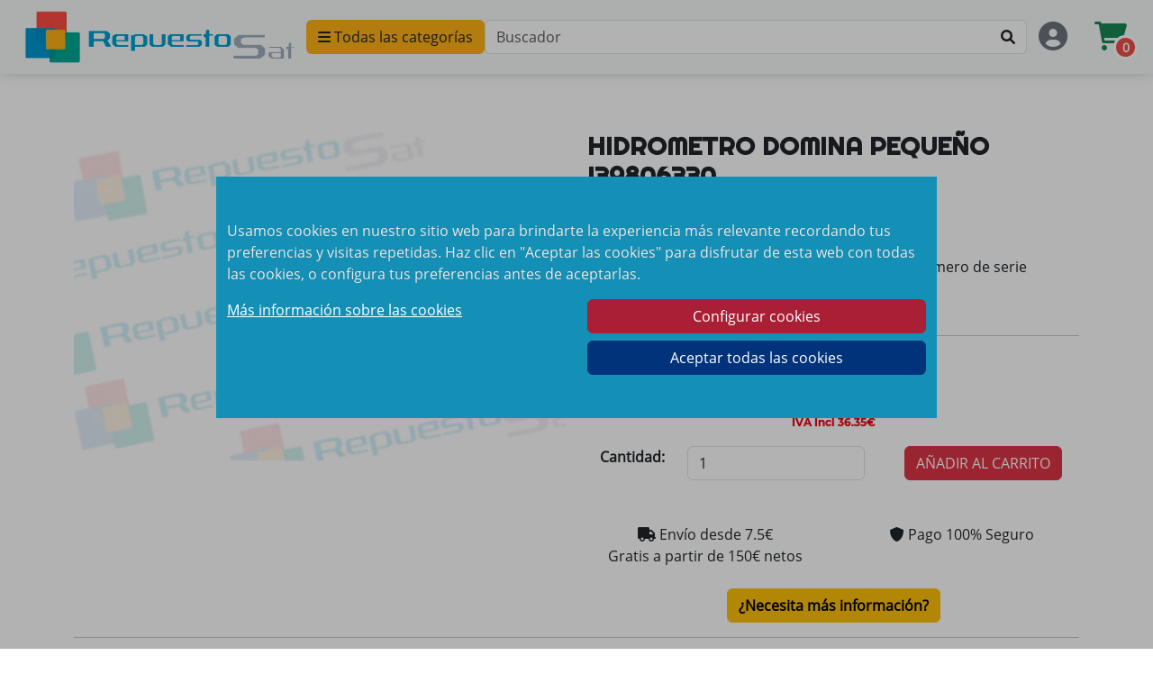

--- FILE ---
content_type: text/html; charset=UTF-8
request_url: https://repuestossat.com/Producto_1543_I39806330-HIDROMETRO-DOMINA-PEQUE%C3%91O
body_size: 16080
content:
<!DOCTYPE html>
<!--[if gt IE 8]><!--> <html class="no-js" lang="es" itemscope itemtype="http://schema.org/WebPage"> <!--<![endif]-->
<head>
<link rel='preload' as='image' href='/images/WEBP/despiece/I39806330.webp'>
        <link rel='preload' as='font' href='/css/Fonts/montserrat.woff2' type='font/woff2' crossorigin='anonymous'>
        <link rel='preload' as='font' href='/css/Fonts/righteous.woff2' type='font/woff2' crossorigin='anonymous'>
        <link rel='preload' as='font' href='/css/Fonts/opensans.woff2' type='font/woff2' crossorigin='anonymous'>
        <link rel='preload' as='font' href='/webfonts/fa-solid-900.woff2' type='font/woff2' crossorigin='anonymous'>
        <link rel='preload' href='/css/bootstrap.min.css?v=2' as='style'>
        <meta name='viewport' content='width=device-width, initial-scale=1'>
	<meta name='theme-color' content='#009dd7'>
	<meta name='author' content='Jose Manuel y Alejandro' >
	<link href='/css/aos.css' rel='stylesheet'>	
	<title>HIDROMETRO DOMINA PEQUEÑO I39806330 | REPUESTOSSAT</title>
	<meta name='description' content='Producto HIDROMETRO DOMINA PEQUEÑO I39806330 de la marca Ferroli al mejor precio en tu web de confianza' >
	<meta name='keywords' content='pieza,producto,repuesto,compatible,calefaccion,medicion,recambio,I39806330,HIDROMETRO DOMINA PEQUEÑO,Ferroli' >
	<link rel='canonical' href='https://repuestossat.com/Producto_1543_I39806330-HIDROMETRO-DOMINA-PEQUENO'>
	<!-- Facebook and Twitter integration -->
	<meta property='og:type' content='website'>
	<meta property='og:title' content='HIDROMETRO DOMINA PEQUEÑO I39806330 | REPUESTOSSAT'>
	<meta property='og:image' content='https://repuestossat.com/images/JPG/comun/apple-touch-icon-152x152-precomposed.png'>
	<meta property='og:url' content='https://repuestossat.com/Producto_1543_I39806330-HIDROMETRO-DOMINA-PEQUENO'>
	<meta property='og:site_name' content='REPUESTOS SAT'>
	<meta property='og:description' content='Producto HIDROMETRO DOMINA PEQUEÑO I39806330 de la marca Ferroli al mejor precio en tu web de confianza'>
	<meta name='twitter:title' content='HIDROMETRO DOMINA PEQUEÑO I39806330 | REPUESTOSSAT'>
	<meta name='twitter:image' content='https://repuestossat.com/images/JPG/comun/apple-touch-icon-152x152-precomposed.png'>
	<meta name='twitter:url' content='https://repuestossat.com/Producto_1543_I39806330-HIDROMETRO-DOMINA-PEQUENO'>
	<meta name='twitter:card' content='photo'>
	<!-- Place favicon.ico and apple-touch-icon.png in the root directory -->
	<link rel='icon' type='image/jpg' href='/favicon.ico'>
	<link rel='shortcut icon' href='/favicon.ico'>
	<link rel='apple-touch-icon' sizes='120x120' href='/apple-touch-icon-120x120-precomposed.png'>
	<link rel='apple-touch-icon' sizes='152x152' href='/apple-touch-icon-152x152-precomposed.png'>
	<meta name='theme-color' content='#0098d2'>
        
	<!-- Global site tag (gtag.js) - Google Analytics -->
<!--<script async src="https://www.googletagmanager.com/gtag/js?id=UA-66718854-1"></script>-->
<script>
function comprueba_analitica(c_name){
    var c_value = document.cookie;
    var c_start = c_value.indexOf(" " + c_name + "=");
    if (c_start == -1){
        c_start = c_value.indexOf(c_name + "=");
    }
    if (c_start == -1){
        c_value = null;
    }else{
        c_start = c_value.indexOf("=", c_start) + 1;
        var c_end = c_value.indexOf(";", c_start);
        if (c_end == -1){
            c_end = c_value.length;
        }
        c_value = unescape(c_value.substring(c_start,c_end));
    }
    return c_value;
}
function inserta_analiticas_google(){
    let head = document.getElementsByTagName('head')[0];
    let script = document.createElement('script');
    script.type = 'text/javascript';
    script.async = true;
    script.src = 'https://www.googletagmanager.com/gtag/js?id=UA-66718854-1';
    head.appendChild(script);
    
    window.dataLayer = window.dataLayer || [];
    function gtag(){dataLayer.push(arguments);}
    gtag('js', new Date());

    gtag('config', 'UA-66718854-1');
}
if(comprueba_analitica('RepuestosSatAniliticas')){
    inserta_analiticas_google();
}
 //_gat_gtag_UA_66718854_1
</script>

<!-- Bootstrap  -->
	<link rel='stylesheet' href='/css/bootstrap.min.css?v=2'>	
	<link rel='stylesheet' href='/css/style.css?v=2'>
        <link rel='stylesheet' href='/css/menu_lateral.css?v=2'>
        <link rel='stylesheet' href='/css/cookiescss.css?v=2'>
	<!-- AwesomeFonts -->
	<link href='/css/all.min.css?v=2' rel='stylesheet'>
<!--
  <PageMap>
    <DataObject type="thumbnail">
      <Attribute name="src" value="https://repuestossat.com/images/WEBP/despiece/I39806330.webp">
      <Attribute name="width" value="100">
      <Attribute name="height" value="130">
    </DataObject>
  </PageMap>
-->
<style>
    #fondo_estrellas{
        background-color:yellow;
        height:19px;
        text-align:left;
        background:yellow;
        position:absolute;
    }
    #contenedor_estrellas{
        overflow:hidden;
        display:block;
        width:100px;
        text-align:left;
        float:left;
    }
    #imagen_estrellas{
        width:100px;
        position:absolute;
    }
    #cantidad_valoraciones{
        float:left;
        margin-left:105px;
    }
</style>
</head>
<body>
<div  id='contenedor_falso_modal_cookies' class="contenedor_falso_modal" style="position:fixed;top:0;width:100vw;height:100vh;background-color:rgba(0,0,0,0.3);z-index:1051">
    <div id="modal_cookies" title="Informacion sobre cookies" style='width:800px;max-width:80vw;margin-left:auto;margin-right: auto;'>
        <div class="cuadro_texto_falso_modal modales_centrados" >
            <div class="modal-content">
                <div class="modal-body py-5" style='max-height:60vh;overflow-y: auto;'>
                    <div class="row " style='margin: 0'>
                        <div class='col-12'>
                            <p id="texto_modal_cookies">
                                Usamos cookies en nuestro sitio web para brindarte la experiencia más relevante 
                                recordando tus preferencias y visitas repetidas. Haz clic en "Aceptar las cookies"
                                para disfrutar de esta web con todas las cookies, o configura tus preferencias
                                antes de aceptarlas.
                            </p>
                        </div>
                        <div class="col-6">
                            <a href='/Politica-Privacidad' id='mas_info_cookies'>Más información sobre las cookies</a>
                        </div>
                        <div class="col-6">
                            <button class='btn btn-primary botones_rojos' id='boton_configurar_cookies' type="button" data-bs-toggle="modal" data-bs-target="#modal_config_cookies">Configurar cookies</button>
                            <button id='todas_cookies' class='btn btn-primary botones_rojos'>Aceptar todas las cookies</button>
                            <button id='cookies_seleccionadas' class='d-none btn btn-primary botones_rojos'>Aceptar cookies seleccionadas</button>
                        </div>
                    </div>
                </div>
            </div>
        </div>
    </div>
</div>
<div id='Fixed-top'>
    <div id='Calculador'>
	<nav class='navbar navbar-expand-lg navbar-light bg-light' id='contenedor_logo_repuestos'>
	<button id='boton_icono_menu' class='navbar-toggler controlador_menu_lateral' type='button' data-bs-toggle='collapse' aria-expanded='false' aria-label='Toggle navigation'>
		<i id="icono_menu" class="fa-solid fa-bars"></i>
        </button>
            <a  class='mx-2 p-1' href='/Inicio'><img id='LogoRepsatMovil' src='/images/WEBP/comun/apple-touch-icon-152x152-precomposed.webp' alt='Logo Repuestos SAT' title='Logo Repuestos sat' class='align-top lazyload'><img id='LogoRepsat' src='/images/WEBP/area/Logo.webp' alt='Logo Repuestos SAT' title='Logo Repuestos sat' class='align-top lazyload'></a><div>
            <button id='boton_icono_menu2' class='btn controlador_menu_lateral' type='button' aria-expanded='false' aria-label='Toggle navigation'><i id='icono_menu2' class='fa-solid fa-bars'></i> Todas las categorías</button>
	</div> <div id='contenedor_texto_buscador' class='position-relative' style='flex-grow:1'> 
            <input id='TextBuscador' class='form-control' name='Buscador' value='' placeholder='Buscador'>
            <button id='falso_submit_buscador_superior' class='BtnBuscar btn ' aria-label='BTNBSuperior'><span class='fas fa-search'></span></button>
        </div><div class='PBTNCarrito'><button aria-label='BotonUsuario' id='BTNUssuario' data-bs-toggle='modal' data-bs-target='#ModalUsuario' class='btn'><i class='fas fa-user-circle fa-2x text-secondary'></i></button>
			<button name='AbrirCarrito' id='BTNCarrito' class='btn'><i class='fas fa-shopping-cart fa-2x text-success'></i> <span class='UCarrito'>0</span></button>
		</div>
		
		<div id='ContenedorCarrito'>
                    <div id='DCarrito'>
                        <div class='container'>
                            <div class='row w-100'>
                                <div class='col pe-0'>
                                    <b>MI CARRITO</b><button class='crossCarrito btn float-end'><i class='fas fa-times'></i></button>
                                </div>
                            </div>
                        </div>
                        <hr class='mt-0'>
                        <div id='ACarrito'>
                            <div id='MaxCarrito'><div class='container'>
                                <div class='row w-100'><div class='col'><p>No hay productos en la cesta</p></div></div></div>
                            </div>
                        </div>
                    </div>
		</div>
	</nav><div id='encima_div_grandote' class='container-fluid'></div></div></div><nav id="sidebar" class="active">
    <div class="sidebar-header sticky">
        <div id='contenedor_superior_menu_lateral' class='d-flex'>
            <button id='cierra_menu_2' class='d-none'><i class="fa-solid fa-angle-left"></i></button>
            <button id='cerrar_menu_lateral'><i class="fa-solid fa-xmark  fa-xl"></i></button>
        </div>
    </div>
    <ul id='primer_nivel_menu' class="list-unstyled components">
        <li>
            <div class='cursor_menu' onclick="muestra_segundo_nivel_menu('0')"><i class="fa-solid fa-gifts fa-xl me-3"></i> Campañas y ofertas <i class="fa-solid fa-angle-right mayores"></i></div>
            <hr>
        </li>
        <li>
            <div class='cursor_menu' onclick="muestra_segundo_nivel_menu('5')"><i class="fa-solid fa-thermometer fa-xl me-3"></i> Metrología <i class="fa-solid fa-angle-right mayores"></i></div>
        </li>
        <li>
            <!--<div class='cursor_menu' onclick="muestra_segundo_nivel_menu('10')"><i class="fa-solid fa-fan fa-xl me-3"></i> Producto terminado <i class="fa-solid fa-angle-right mayores"></i></div>-->
            <div class='cursor_menu' onclick="muestra_segundo_nivel_menu('10')"><i class="fa-solid fa-fan fa-xl me-3"></i> Calefacción y Climatización <i class="fa-solid fa-angle-right mayores"></i></div>
        </li>
        <li>
            <div id="a_repuestos" class="cursor_menu" onclick="muestra_sub_menu('repuestos')"><i class="fa-solid fa-screwdriver-wrench fa-xl me-3"></i> Repuestos <span class='mayores'><i class="fa-solid fa-caret-down" id='a_repuestos_icono'></i></span> </div>
            <!--<button id="a_repuestos" class="dropdown-toggle" onclick="muestra_sub_menu('repuestos')">Repuestos</button>-->
            <ul class="d-none mt-1" id='menu_repuestos'>
                <li>
                    <div class='cursor_menu' onclick="muestra_segundo_nivel_menu('8')">Agua Sanitaria <i class="fa-solid fa-angle-right mayores"></i></div>
                </li>
                <li>
                    <div class='cursor_menu' onclick="muestra_segundo_nivel_menu('12')">Aerotermia y Sistemas Híbridos <i class="fa-solid fa-angle-right mayores"></i></div>
                </li>
                <li>
                    <div class='cursor_menu' onclick="muestra_segundo_nivel_menu('1')">Gas <i class="fa-solid fa-angle-right mayores"></i></div>
                </li>
                <li>
                    <div class='cursor_menu' onclick="muestra_segundo_nivel_menu('7')">Gasoil <i class="fa-solid fa-angle-right mayores"></i></div>
                </li>
                <li>
                    <div class='cursor_menu' onclick="muestra_segundo_nivel_menu('9')">Quemadores de gasoil <i class="fa-solid fa-angle-right mayores"></i></div>
                </li>
                <li>
                    <div class='cursor_menu' onclick="muestra_segundo_nivel_menu('6')">Fabricantes de componentes <i class="fa-solid fa-angle-right mayores"></i></div>
                </li>
            </ul>
            <!--<div id='menu_lateral_3'  onclick="muestra_segundo_nivel_menu('3')">Repuestos</div>-->
			<hr>
		</li>		
    </ul>
    <div id='segundo_nivel_menu' class='segundos_niveles invisible'>
        
    </div>
    <!-- este de abajo es auxiliar para sacar la información de arriba-->
    <div class='d-none'>
        <div id='segundo_nivel_menu_0'></div>
        <div id='segundo_nivel_menu_1'></div>
        <div id='segundo_nivel_menu_5'></div>
        <div id='segundo_nivel_menu_6'></div>
        <div id='segundo_nivel_menu_7'></div>
        <div id='segundo_nivel_menu_8'></div>
        <div id='segundo_nivel_menu_9'></div>
        <div id='segundo_nivel_menu_10'></div>
        <div id='segundo_nivel_menu_12'></div>
    </div>
</nav>
<div id='fondo_gris_menu_movil' class='activo'>
    
</div>
<div class="container mt-5">
	<div class='row' itemscope='' itemtype='http://schema.org/Product'>
		<div class='col margin-fixed'>
			<div class='row justify-content-center'>	
				<div class='col-xl-6 col-sm-10 col-10 mb-5 animate__animated animate__backInLeft'>
					<div class='row text-center'>
						<div class='col-12'>
						<img id='ImagenZoom' itemprop="image" data-zoom-image="/images/WEBP/despiece/I39806330.webp" class="img-fluid" src="/images/WEBP/despiece/I39806330.webp" alt="HIDROMETRO DOMINA PEQUEÑO">
						</div>
					</div>
				</div>
				
				<div class='col-xl-6 col-sm-12 col-12 animate__animated animate__fadeInRight'>
                                    <div class='row'>
                                            <div class='col-12'>
                                                
                                                <h1 class='h3' itemprop='name'> <b>HIDROMETRO DOMINA PEQUEÑO I39806330</b> </h1>
                                                                                                    <p>
                                                        Referencia: <meta itemprop='sku' content='I39806330' ><span itemprop='mpn'><b>I39806330</b></span><br>
                                                        Marca: <span itemprop='brand' content='Ferroli'><b>Ferroli</b></span><br>
                                                </p>
                                                <div itemprop="description">
                                                                                                                Producto <b>HIDROMETRO DOMINA PEQUEÑO</b> con número de serie <b>I39806330</b> de la marca <b>Ferroli</b>.<br>HIDROMETRO DOMINA PEQUEÑO                                                </div>
                                            </div>
                                    </div>
                                    <hr>
                                    <div class='row'>
                                        <div class='col-12 text-center' itemprop="offers" itemscope itemtype="https://schema.org/Offer">
                                            
                                            
                                            <meta  itemprop='url' content='https://repuestossat.com/Producto_1543_I39806330-HIDROMETRO-DOMINA-PEQUENO'>
                                            <meta itemprop='availability' content='InStock'>
                                            <meta itemprop='priceValidUntil' content='2027-01-22'>
                                            <p  ><b>Precio:</b> <span class='PrecioProducto'>30.04</span><span class='Eur'>€</span> <br><span class='NoIva'>IVA Incl <span itemprop="price">36.35</span><span itemprop="priceCurrency" content="EUR">€</span></span></p>
                                                                                        <div class='row no_visible_movil'>
                                                    <div class='col-12 col-md-6 col-lg-7'>
                                                            <div class='form-group row'>
                                                                <div class='col-4'>
                                                                        <label><b>Cantidad:</b></label> 
                                                                </div>
                                                                <div class='col-4 col-sm-4 col-md-6 col-lg-8'>
                                                                    <input type='number' aria-label='Cantidad' class="form-control" name='Cantidad' value='1' min='0' >                                                               </div>
                                                            </div>
                                                    </div>
                                                    <div class='col-12 col-md-4 col-lg-5'>
                                                        <button id='AñadirCarritoMovil' data-id='1543' data-price='30.04' class='btn btn-danger' >AÑADIR AL CARRITO </button>
                                                    </div>
                                            </div><br>
                                            											
                                            <div class='row mt-4 mb-4' itemprop='shippingDetails' itemtype="https://schema.org/OfferShippingDetails" itemscope>
                                                <div itemprop="shippingDestination" itemtype="https://schema.org/DefinedRegion" itemscope>
                                                    <meta itemprop="addressCountry" content="ES" >
                                                </div>
                                                <div class='col-6' itemprop='shippingRate' itemtype="https://schema.org/MonetaryAmount" itemscope>
                                                    <i class="fas fa-truck"></i>
                                                    Envío desde <span itemprop='value' content='7.5'>7.5</span><span itemprop='currency' content='EUR'>€</span><br>
                                                        Gratis a partir de 150€ netos                                                </div>
                                                
                                                <!--<div class='col-4'>
                                                        <i class="fas fa-award"></i>
                                                        <strong>2 años</strong> de garantía
                                                </div>-->
                                                <div class='col-6'>
                                                    <i class="fas fa-shield-alt"></i>
                                                    Pago 100% Seguro
                                                </div>
                                                <div itemprop="deliveryTime" itemtype="https://schema.org/ShippingDeliveryTime" itemscope>
                                                    <div itemprop="handlingTime" itemtype="https://schema.org/QuantitativeValue" itemscope>
                                                        <meta itemprop="minValue" content="0" >
                                                        <meta itemprop="maxValue" content="5" >
                                                        <meta itemprop="unitCode" content="DAY" >
                                                    </div>
                                                    <div itemprop="transitTime" itemtype="https://schema.org/QuantitativeValue" itemscope>
                                                        <meta itemprop="minValue" content="1" >
                                                        <meta itemprop="maxValue" content="5" >
                                                        <meta itemprop="unitCode" content="DAY" >
                                                    </div>
                                                </div>
                                            </div>
                                                                                        <div class='row'>
                                                <div class='col'>
                                                    <button class='btn btn-warning' data-bs-toggle="modal" data-bs-target="#ModalContacto"><b>¿Necesita más información?</b></button>
                                                </div>
                                            </div>
                                            <div itemprop="hasMerchantReturnPolicy" itemtype="https://schema.org/MerchantReturnPolicy" itemscope>
                                                <meta itemprop="applicableCountry" content="ES" >
                                                <meta itemprop="returnPolicyCategory" content="https://schema.org/MerchantReturnFiniteReturnWindow" >
                                                <meta itemprop="merchantReturnDays" content="15" >
                                                <meta itemprop="returnMethod" content="https://schema.org/ReturnByMail" >
                                                <meta itemprop="returnFees" content="https://schema.org/FreeReturn" >
                                            </div>
                                        </div>
                                    </div>
				</div>
				<div class='col-12'>
                                    <hr>
                                    				</div>
			</div>
		</div>
	</div>	
</div>
<section class='animate__animated animate__fadeInUp'>
	<div class='container'>			
		<div class='row'>
			<div class='col'>
				<h2 class='h4 text-danger mt-2 mb-3'>Modelos compatibles:</h2>
				<ul class='MCompatibles'>
				<li>Ferroli - ATLAS 30 K 100 UNIT (2014) (-)</li><li>Ferroli - ATLAS 30 SI UNIT (2014) (-)</li><li>Ferroli - DOMICOMPACT F 24 (-)</li><li>Ferroli - Domina C30E (-)</li><li>Ferroli - DOMINA F 24 E (-)</li><li>Ferroli - DOMINA F30E (-)</li><li>Ferroli - DOMINA IGLOO F 24 E (-)</li><li>Ferroli - Domina Oasi C24E (-)</li><li>Ferroli - Domina Oasi C30E (-)</li><li>Ferroli - Domina Oasi F24E (-)</li><li>Ferroli - Domina Oasi F30E (-)</li><li>Ferroli - Domitop DGT C24E (-)</li><li>Ferroli - Domitop DGT C30E (-)</li><li>Ferroli - Domitop DGT F30E (-)</li><li>Ferroli - DOMITOP HC 24 E (-)</li><li>Ferroli - Domitop HC 30E (-)</li><li>Ferroli - DOMITOP HF 24 E (-)</li><li>Ferroli - Domitop HF 30E (-)</li><li>Ferroli - SILENT 28 PLUS SI UNIT (-)</li>				</ul>
			</div>
		</div>
	</div>
</section>
<div class='container animate__animated animate__fadeInUp'>			
    <div class='row'>
        <div class='col'>
        <h3 class='text-success'>Almacenes:</h3><br>
            <div class='table-responsive'>
		<table class='table'>
		<tr>
                    <th>SEDE</th>
                    <th>CIUDAD</th>
                    <th>PROVINCIA</th>
                    <th>MAPA</th>
		</tr><tr><td>RepuestosSat</td>
                    <td>Avila</td>
                    <td>Avila</td><td><button class='btn btn-success' type='button' onclick="llevame('40.68086028968373', '-4.619217081226012', 'RepuestosSat')">Ver en mapa</button></td></tr></table></div><br><script>
	
function initMap() {
    mapOptions = {
    center: new google.maps.LatLng(40.800179, -4.568185),
    zoom: 6,
    mapTypeId: google.maps.MapTypeId.ROADMAP};
    map = new google.maps.Map(document.getElementById("map"),mapOptions);
}

function llevame(latitud,longitud,nombre){
    var opcionesmapa = {
        center:new google.maps.LatLng(latitud,longitud),
        zoom: 12,               
        mapTypeId: google.maps.MapTypeId.ROADMAP
    };
    map = new google.maps.Map(document.getElementById('map'), opcionesmapa);
    var marker=new google.maps.Marker({
        position:new google.maps.LatLng(latitud,longitud)
    });
    marker.setMap(map);
    marker.setTitle(nombre);
}
</script>
            <div id="map" class='mb-5'></div>
        </div>
    </div>
</div>
<div class='row mx-auto text-center justify-content-center mb-5' id='RBusca'>
        <div class='col-12 text-center'><h3>Productos que quizá le interesen</h3></div><div class='col-6 col-md-2 Articulo  mb-3'>
                <article>
                <a href='/Producto_1612_C12015010-CRISTAL-MIRILLA-D-44x4-NEOCERA' class='sin_decorado'>
                    <div class='overflow-img'><img class='img-fluid ' src='/images/WEBP/despiece/pequena/C12015010' alt='CRISTAL MIRILLA D.44x4 NEOCERA' loading='lazy'></div>
                    <header class='tarjeta-articulo-nombre'><h3 itemprop='name'>CRISTAL MIRILLA D.44x4 NEOCERA</h3></header> 
                    <div itemprop='offers' itemscope='' itemtype='http://schema.org/Offer' class='' style=''>
                        <div class='TPrecio'>
                            <b>21.42 €</b>
                        </div>
                    </div>
                </a>
                </article>
            </div><div class='col-6 col-md-2 Articulo  mb-3'>
                <article>
                <a href='/Producto_1613_I39841250-VALVULA-TERMOSTATICA-½-ESCUADR' class='sin_decorado'>
                    <div class='overflow-img'><img class='img-fluid ' src='/images/WEBP/despiece/pequena/i39841250-' alt='VALVULA TERMOSTATICA ½ ESCUADR' loading='lazy'></div>
                    <header class='tarjeta-articulo-nombre'><h3 itemprop='name'>VALVULA TERMOSTATICA ½ ESCUADR</h3></header> 
                    <div itemprop='offers' itemscope='' itemtype='http://schema.org/Offer' class='' style=''>
                        <div class='TPrecio'>
                            <b>202.75 €</b>
                        </div>
                    </div>
                </a>
                </article>
            </div><div class='col-6 col-md-2 Articulo  mb-3'>
                <article>
                <a href='/Producto_1498_Q39826350--MACHO--1-LATIGUILLO4-LG--900' class='sin_decorado'>
                    <div class='overflow-img'><img class='img-fluid ' src='/images/WEBP/despiece/pequena/39826350' alt='-MACHO -1/LATIGUILLO4 LG. 900' loading='lazy'></div>
                    <header class='tarjeta-articulo-nombre'><h3 itemprop='name'>-MACHO -1/LATIGUILLO4 LG. 900</h3></header> 
                    <div itemprop='offers' itemscope='' itemtype='http://schema.org/Offer' class='' style=''>
                        <div class='TPrecio'>
                            <b>32.83 €</b>
                        </div>
                    </div>
                </a>
                </article>
            </div><div class='col-6 col-md-2 Articulo  mb-3'>
                <article>
                <a href='/Producto_1535_I39806020-TERMOHIDROMETRO-0-120oC-0-6BAR' class='sin_decorado'>
                    <div class='overflow-img'><img class='img-fluid ' src='/images/WEBP/despiece/pequena/39806020' alt='TERMOHIDRÓMETRO 0-120ºC 0/6BAR' loading='lazy'></div>
                    <header class='tarjeta-articulo-nombre'><h3 itemprop='name'>TERMOHIDRÓMETRO 0-120ºC 0/6BAR</h3></header> 
                    <div itemprop='offers' itemscope='' itemtype='http://schema.org/Offer' class='' style=''>
                        <div class='TPrecio'>
                            <b>66.89 €</b>
                        </div>
                    </div>
                </a>
                </article>
            </div><div class='col-6 col-md-2 Articulo  mb-3'>
                <article>
                <a href='/Producto_1627_I39812190-VALVULA-VGU-SIEMENS' class='sin_decorado'>
                    <div class='overflow-img'><img class='img-fluid ' src='/images/WEBP/despiece/pequena/39812190' alt='VALVULA VGU SIEMENS' loading='lazy'></div>
                    <header class='tarjeta-articulo-nombre'><h3 itemprop='name'>VALVULA VGU SIEMENS</h3></header> 
                    <div itemprop='offers' itemscope='' itemtype='http://schema.org/Offer' class='' style=''>
                        <div class='TPrecio'>
                            <b>175.72 €</b>
                        </div>
                    </div>
                </a>
                </article>
            </div><div class='col-6 col-md-2 Articulo  mb-3'>
                <article>
                <a href='/Producto_3611_I39809750-HIDROMETRO-0-4-BAR-NEW-ELITE' class='sin_decorado'>
                    <div class='overflow-img'><img class='img-fluid ' src='/images/WEBP/despiece/pequena/36807750' alt='HIDRÓMETRO 0-4 BAR NEW ELITE' loading='lazy'></div>
                    <header class='tarjeta-articulo-nombre'><h3 itemprop='name'>HIDRÓMETRO 0-4 BAR NEW ELITE</h3></header> 
                    <div itemprop='offers' itemscope='' itemtype='http://schema.org/Offer' class='' style=''>
                        <div class='TPrecio'>
                            <b>26.11 €</b>
                        </div>
                    </div>
                </a>
                </article>
            </div></div><!-- inicio barrita de abajo -->
    <div id='div_precio_fondo' class="fixed-bottom solo_visible_movil row CRotura ">
        <div class="col-4 text-danger text-center">
            
            <span class='h2'>30.04</span><span class=' h2' content="EUR">€</span>
            <br>
            <span class='NoIva'>IVA Incl 
            <span>36.35</span><span content="EUR">€</span></span>
        </div>
        <div class='col-4'>
                <input type='number' aria-label='Cantidad' class="form-control h-100 text-center precio_grande_movil" name='Cantidad-movil' value='1' min='0'>
        </div>
        <div class='col-4'>
                <button id='AñadirCarrito' data-id-movil='1543' data-price='30.04' class='btn btn-danger h-100' >AÑADIR AL CARRITO </button>
        </div>
    </div>
<!-- Fin barrita abajo -->
    
<!-- Modal -->
<div class="modal fade" id="ModalContacto" tabindex="-1" role="dialog" aria-labelledby="ContactoModal" aria-hidden="true">
  <div class="modal-dialog" role="document">
    <div class="modal-content">
      <div class="modal-header">
        <h5 class="modal-title" id="ContactoModal">Formulario asistencia</h5>
        <button type="button" class="btn-close" data-bs-dismiss="modal" aria-label="Close">
          
        </button>
      </div>
      <div class="modal-body">
        <div class='container'>
            <div class='row justify-content-center'>
                <div class="col-md-10">
                    <div id='contenedor_SelectMiDireccion' class='bold d-none mb-4'><b>Dirección </b><select id='SelectMiDireccion' class='w-100 border-success form-control'></select></div><form action="https://repuestossat.com/Producto_1543_I39806330-HIDROMETRO-DOMINA-PEQUENO" method="POST" class="parrafo" id="contacto" data-bs-toggle="validator"><div class="form-group mb-3" data-aos="fade-up" data-aos-delay="200">
            <label for="Nombre" class="control-label mb-2">*Nombre:</label>
            <input id="Nombre" name="Nombre" class="form-control" type="text" size="80" required>
            <div id="error_nombre" class="text-danger"></div>
        </div>
        <div class="form-group mb-3" data-aos="fade-up" data-aos-delay="300">
            <label for="Apellidos" class="control-label mb-2">*Apellidos:</label>
            <input id="Apellidos" name="Apellidos" class="form-control" type="text" size="80" required>
            <div id="error_apellidos" class="text-danger"></div>
        </div>
        <div class="form-group mb-3" data-aos="fade-up" data-aos-delay="400">
            <label for="Empresa" class="control-label mb-2">Empresa:</label>
            <input id="Empresa" name="Empresa" class="form-control" type="text" size="80" >
        </div>
        <div class="form-group mb-3" data-aos="fade-up" data-aos-delay="500">
            <label for="email" class="control-label mb-2">*Email:</label>
            <input id="email" name="Email" class="form-control" data-bv-field="email" data-error="El e-mail no es válido" required type="text" size="80">
            <div id="error_email" class="text-danger"></div>
        </div>
        <div class="form-group mb-3" data-aos="fade-up" data-aos-delay="600">
            <label for="telefono" class="control-label mb-2">*Teléfono:</label>
            <input id="telefono" name="Telefono" class="form-control" data-bv-field="telefono" type="text" size="80" required>
            <div id="error_telefono" class="text-danger"></div>
        </div>
        <div class="form-group mb-3" data-aos="fade-up" data-aos-delay="600">
            <label for="provincia" class="control-label mb-2">*Provincia:</label>
            <select id="provincia" name="Provincia" class="form-control" required>
                <option value="">Seleccione una provincia</option><option value='1'>Araba/Alava</option><option value='2'>Albacete</option><option value='3'>Alicante/Alacant</option><option value='4'>Almería</option><option value='5'>Avila</option><option value='6'>Badajoz</option><option value='7'>Balears Illes</option><option value='8'>Barcelona</option><option value='9'>Burgos</option><option value='10'>Cáceres</option><option value='11'>Cadiz</option><option value='12'>Castellón/Castelló</option><option value='13'>Ciudad Real</option><option value='14'>Cordoba</option><option value='15'>Coruña, A</option><option value='16'>Cuenca</option><option value='17'>Girona</option><option value='18'>Granada</option><option value='19'>Guadalajara</option><option value='20'>Gipuzkoa</option><option value='21'>Huelva</option><option value='22'>Huesca</option><option value='23'>Jaen</option><option value='24'>Leon</option><option value='25'>Lleida</option><option value='26'>Rioja, La</option><option value='27'>Lugo</option><option value='28'>Madrid</option><option value='29'>Malaga</option><option value='30'>Murcia</option><option value='31'>Navarra</option><option value='32'>Ourense</option><option value='33'>Asturias</option><option value='34'>Palencia</option><option value='35'>Palmas, Las</option><option value='36'>Pontevedra</option><option value='37'>Salamanca</option><option value='38'>Santa Cruz de Tenerife</option><option value='39'>Cantabria</option><option value='40'>Segovia</option><option value='41'>Sevilla</option><option value='42'>Soria</option><option value='43'>Tarragona</option><option value='44'>Teruel</option><option value='45'>Toledo</option><option value='46'>Valencia/València</option><option value='47'>Valladolid</option><option value='48'>Bizkaia</option><option value='49'>Zamora</option><option value='50'>Zaragoza</option><option value='51'>Ceuta</option><option value='52'>Melilla</option>    </select>
            <div id="error_provincia" class="text-danger"></div>
        </div>
        <div class="help-block with-errors"></div>
        <div class="form-group mb-3" data-aos="fade-up" data-aos-delay="700">
            <label for="cuerpo" class="control-label mb-2">*Mensaje:</label>
            <textarea id="cuerpo" name="Cuerpo" class="form-control" cols="80" rows="15" required></textarea>
            <div id="error_cuerpo" class="text-danger"></div>
        </div><input type='hidden' id='dato_producto_formulario' name='Producto' value='HIDROMETRO DOMINA PEQUEÑO - I39806330'><table class="text-center mt-3">
            <caption class="d-block bold">
                <b>*¿Como prefiere que contactemos con usted?</b>
            </caption>
            <tr>
                <td><label for="contacto_por_movil" class="mb-2">teléfono</label></td><td><label for="contacto_por_mail">mail</label></td>
            </tr>
            <tr>
                <td>
                    <input class="metodo_contacto form-check-input p-3" type="checkbox" name="contacto_por_movil" id="contacto_por_movil" checked>
                </td>
                <td>
                    <input class="metodo_contacto form-check-input p-3" type="checkbox" name="contacto_por_mail" id="contacto_por_mail" checked>
                </td>
            </tr>
        </table>
        <div class="form-check mb-3" data-aos="fade-up" data-aos-delay="700">
            <input id="CheckBoxPolitica" type="checkbox" aria-label="CheckBoxPolitica" name="Politica" class="Check-Politica form-check-input me-2"> *<a href="Politica-Privacidad" target="_blank" class="Enlace_Areas"> He Leido y Acepto las condiciones y privacidad</a>
            Este sitio está protegido por reCAPTCHA y se aplican la
            <a href="https://policies.google.com/privacy" class="Enlace_Areas"> política de privacidad</a> y
            <a href="https://policies.google.com/terms" class="Enlace_Areas"> términos del servicio</a> de Google.
        </div>
        <div class="form-check mb-3" data-aos="fade-up" data-aos-delay="700">
            <input name="Tratamiento" type="checkbox" id="tratamiento" class="form-check-input me-2">
            <label class="form-check-label medqy mb-2" for="tratamiento">
            Marcando esta casilla, además acepta el tratamiento de sus datos para el envío de Newsletter o información sobre nuestros productos o servicios.
            </label>
        </div>
        <button type="button" class="btn btn-primary boton_protección_datos" onclick="muestra_protec_datos()" data-aos="fade-up" data-aos-delay="725">Información básica sobre protección de datos</button>
        <table class="tabla_protección_datos d-none invisible" data-aos="fade-up" data-aos-delay="725">
            <tr><td>Responsable:</td><td>REPUESTOSSAT 2014 S.L.</td></tr>
            <tr><td>Finalidad:</td><td>Prestarle el servicio solicitado.</td></tr>
            <tr><td>Legitimación:</td><td>Consentimiento del interesado.</td></tr>
            <tr><td>Destinatatrios:</td><td>No se cederán datos a terceros, salvo obligación legal.</td></tr>
            <tr><td>Derechos:</td><td>Puede ejercitar todos sus derechos enviando un email a info@repuestossat.com</td></tr>
            <tr><td>Más información:</td><td>En <a href="/Politica-Privacidad">nuestra Política de Privacidad.</a></td></tr>
        </table>
        <div class="form-group mb-3" data-aos="fade-up" data-aos-delay="750">
            <input type="hidden" name="recaptcha_response" id="recaptchaResponse">
            <input type="hidden" name="enviar_contacto" value="Enviar">
            <input type="button" name="enviar_contacto" id="EnviarCorreo"  class="btn btn-info" value="Enviar" disabled>
        </div>
    </form>                </div>
            </div>
        </div>
      </div>
      <div class="modal-footer">
        <button type="button" class="btn btn-secondary" data-bs-dismiss="modal">Cerrar</button>
      </div>
    </div>
  </div>
</div>
<div class="col-xl-6 col-lg-6 col-md-6 col-sm-12">
    <div class="modal " id="modal_config_cookies">
        <div class="modal-dialog modal-lg modales_centrados">
            <div class="modal-content">
                <div class="modal-header">
                    <h4 class="modal-title">Resumen de privacidad</h4>
                    <button type="button" class="btn-close" data-bs-dismiss="modal" aria-hidden="true"></button>
                </div>
                <div class="modal-body p-4">
                    <div class="row">
                        <div class='col-12'>
                            <p id="texto_modal_config_cookies">
                                Este sitio web utiliza cookies para mejorar su experiencia mientras navega por el sitio web.
                                Fuera de estas cookies, las cookies que se clasifican como necesarias se almacenan en su navegador,
                                ya que son esenciales para el funcionamiento de las funcionalidades básicas del sitio web. 
                                También utilizamos cookies de terceros que nos ayudan a analizar y comprender cómo utiliza este sitio web. 
                                Estas cookies se almacenarán en su navegador solo con su consentimiento. 
                                También tiene la opción de optar por no recibir estas cookies.
                                Pero la exclusión voluntaria de algunas de estas cookies puede afectar su experiencia de navegación.
                            </p>
                            <a id='mostrar_mas_tabla_cookies' class="pt-3" data-bs-toggle="collapse" href="#contenedor_tabla_cookies" role="button" aria-expanded="false" aria-controls="contenedor_tabla_cookies">
                                Mostrar información detallada
                            </a>
                            <div id='contenedor_tabla_cookies' class='collapse mt-3'>
                                <table id='tabla_cookies' >
                                    <thead>
                                        <tr>
                                            <th colspan="4">Cookies Funcionales</th>
                                        </tr>
                                        <tr>
                                            <th>Cookie</th>
                                            <th>Tipo</th>
                                            <th>Duración</th>
                                            <th>Descripción</th>
                                        </tr>
                                    </thead>
                                    <tbody>
                                            <tr>
                                                <td>RepuestosSatAviso</td>
                                                <td>Propia</td>
                                                <td>1 año</td>
                                                <td>La cookie se coloca mediante el consentimiento de cookies. Funcionalidad: para comprobar si se pueden colocar cookies funcionales.</td>
                                            </tr>
                                            <tr>
                                                <td>RepuestosSatAnaliticas</td>
                                                <td>Propia</td>
                                                <td>1 año</td>
                                                <td>La cookie se coloca mediante el consentimiento de cookies. Funcionalidad: para comprobar si se pueden colocar cookies estadisticos.</td>
                                            </tr>
                                    </tbody>	
                                    
                                            <tr>
                                                <th colspan="4">Cookies Estadisticas</th>
                                            </tr>
                                            <tr>
                                                <th>Cookie</th>
                                                <th>Tipo</th>
                                                <th>Duración</th>
                                                <th>Descripción</th>
                                            </tr>
                                    
                                            <tr>
                                                <td>_ga</td>
                                                <td>Third party</td>
                                                <td>2 años</td>
                                                <td>Cookie de Google Analytics:<br>Genera un id de usuario único, que es el que se utiliza para hacer recuento de cuantas veces visita el sitio un determinado usuario.</td>
                                            </tr>
                                            <tr>
                                                <td>_gat_gtag_UA_66718854_1</td>
                                                <td>Third party</td>
                                                <td>1 minuto</td>
                                                <td>Cookie de Google Analytics:<br>Se usa para distinguir a los usuarios.</td>
                                            </tr>
                                            <tr>
                                                <td>_gid</td>
                                                <td>Third party</td>
                                                <td>24 horas</td>
                                                <td>Cookie de Google Analytics:<br>Se usa para limitar el porcentaje de solicitudes. </td>
                                            </tr>	
                                    </tbody>
                                </table>
                            </div>
                            <br>
                        </div>
                        <div class='col-12 text-start div_cuadrito_cookies'>
                            <div class='centrar_cuadros_cookies'>
                                <a class="pt-3" data-bs-toggle="collapse" href="#texto_cookies_funcionales" role="button" aria-expanded="false" aria-controls="texto_cookies_funcionales">
                                    Funcionales y necesarias
                                </a>
                                <div class=" float-end switch_container">
                                    <label class="switch">
                                        <input type="checkbox" id="cookies_fundamentales" checked>
                                        <span class="slider round"></span>
                                    </label>
                                </div>
                            </div>
                            <div id="texto_cookies_funcionales" class="collapse mt-3">
                                Las cookies necesarias son absolutamente esenciales para
                                que el sitio web funcione correctamente. Esta categoría
                                solo incluye cookies que garantizan funcionalidades básicas
                                y características de seguridad del sitio web. Estas cookies 
                                no almacenan ninguna información personal.
                            </div>
                        </div>
                        <div class='col-12 text-start div_cuadrito_cookies'>
                            <div class='centrar_cuadros_cookies'>
                                <a class="pt-3" data-bs-toggle="collapse" href="#texto_cookies_estadisticas" role="button" aria-expanded="false" aria-controls="texto_cookies_estadisticas">
                                    Estadísticas
                                </a>
                                <div class="float-end switch_container">
                                    <label class="switch">
                                        <input type="checkbox"  id="cookies_analitics" checked>
                                        <span class="slider round"></span>
                                    </label>
                                </div>	
                            </div>
                            <div id="texto_cookies_estadisticas" class="collapse mt-3">
                                Las cookies de estadísticas que pueden no ser particularmente necesarias
                                para el funcionamiento del sitio web y se utilizan específicamente 
                                para recopilar datos personales del usuario a través de análisis,
                                anuncios y otros contenidos integrados.
                                Es obligatorio obtener el consentimiento del usuario antes
                                de ejecutar estas cookies en su sitio web.
                            </div>
                        </div>
                        <div class='col-12 text-end'>
                            <br>
                            <button class="derecha btn btn-primary" id="cerrar_configuracion_cookies">
                                Cerrar y aceptar la configuración seleccionada
                            </button>
                        </div>
                    </div>
                </div>
            </div>
        </div>
    </div>
</div>
<div class="col-xl-6 col-lg-6 col-md-6 col-sm-12">
    <div class="modal " id="modal_aviso_web" style="z-index:1051;">
        <div class="modal-dialog modales_centrados modal-lg">
            <div class="modal-content ">
                <div class="modal-header">
                    <span id='titulo_aviso'></span><button type="button" class="btn-close" data-bs-dismiss="modal" aria-hidden="true"></button>
                </div>
                <div class="modal-body overflow-auto">
                    <div class="row">
                        <div class='col-12 text-center' id="campo_ajax_aviso_web">
                        </div>
                    </div>
                    <button class='btn btn-primary mt-5' data-bs-dismiss="modal">Cerrar</button>
                </div>
            </div>
        </div>
    </div>
</div>
<script>
    var nombres_avisos=[];
    var posicion_actual_aviso=0;
window.addEventListener('load', (event)=>{
    if(!document.getElementById("politicas_privacidad_no_mostrar_modal")){
        $('#modal_aviso_web').modal({
            backdrop: 'static',
            keyboard: false
        });
            if(getCookie('RepuestosSatAviso')!="1"){
              document.getElementsByTagName("body")[0].classList.add("overflow-hidden");
            }else{
                comprueba_aviso_web();
            }
            $(document).on("click", "#boton_configurar_cookies", function() {
                cambia_botones_cookies();
            });
            $(document).on("click", "#cerrar_configuracion_cookies", function() {
                comprueba_checks_cookies();
            });
            $(document).on("click", "#cookies_seleccionadas", function() {
                comprueba_checks_cookies();
            });
            $(document).on("click", "#todas_cookies", function() {
                creacookies(1,1);
                cierra_modal_cookies_2();
            });
        }
        
});
function cierra_modal_cookies_1(){

    $('#modal_config_cookies').modal('hide');
}
function cierra_modal_cookies_2(){
    //$('#modal_cookies').modal('hide');
    
    document.getElementById('contenedor_falso_modal_cookies').classList.add("d-none");
    document.getElementsByTagName("body")[0].classList.remove("overflow-hidden");
    $('#modal_config_cookies').modal('hide');
}
function comprueba_checks_cookies(){
        var fundamental =0;
        var analitics=0;
        if (document.getElementById('cookies_fundamentales').checked) {
             fundamental =1;
        }
        if (document.getElementById('cookies_analitics').checked) {
             analitics =1;
        }
        if(fundamental==1){
            creacookies(fundamental,analitics);
            cierra_modal_cookies_2();
        }else{
            cierra_modal_cookies_1();
			alert("Aviso: No puede continuar en la página sin aceptar al menos las cookies funcionales y necesarias");
        }
    }
    function creacookies(fundamental,analitics){
        if(fundamental==1){
            PonerCookie();
        }if(analitics==1){
            setCookie('RepuestosSatAniliticas','1',365);
            inserta_analiticas_google();
        }
    }
    //empiezan cookies
    
    function getCookie(c_name){
        var c_value = document.cookie;
        var c_start = c_value.indexOf(" " + c_name + "=");
        if (c_start == -1){
            c_start = c_value.indexOf(c_name + "=");
        }
        if (c_start == -1){
            c_value = null;
        }else{
            c_start = c_value.indexOf("=", c_start) + 1;
            var c_end = c_value.indexOf(";", c_start);
            if (c_end == -1){
                c_end = c_value.length;
            }
            c_value = unescape(c_value.substring(c_start,c_end));
        }
        return c_value;
    }
    function setCookie(c_name,value,exdays){
        var exdate=new Date();
        exdate.setDate(exdate.getDate() + exdays);
            //console.log(exdate.toUTCString());
        var c_value=escape(value) + ((exdays==null) ? "" : "; expires="+exdate.toUTCString());
        document.cookie=c_name + "=" + c_value+"; path=/";
    }
    
    
    function PonerCookie(){
        
        setCookie('RepuestosSatAviso','1',365);
        comprueba_aviso_web();
        //setCookie('RepuestosSatAvisosWeb','1',1/24);
    }
    function cambia_botones_cookies(){
        document.getElementById("todas_cookies").classList.add("d-none");
        document.getElementById("cookies_seleccionadas").classList.remove("d-none");
    }
    
    function comprueba_aviso_web(){
        if(getCookie('RepuestosSatAvisosWeb')!="1"){
            muestra_aviso_web();
        }
    }
    function poner_cookie_aviso(){
        var d = new Date();
        d.setTime(d.getTime() + 3600000);
        var fecha_aviso=d.toUTCString();
        //console.log(fecha_aviso);
        document.cookie="RepuestosSatAvisosWeb=1;expires="+fecha_aviso+"; path=/";
    }
    function muestra_aviso_web(){
        poner_cookie_aviso();
        $.ajax({
            type: "POST",
            url: "/php/ajax_avisos.php",
            data:{
                "MuestraAviso":"SI"
            },
            success:function(data){
                //var datos=JSON.parse(data);
                if(data[0]!="false"){
                    document.getElementById("titulo_aviso").innerHTML=data[0];
                    document.getElementById("campo_ajax_aviso_web").innerHTML=data[1];
                    nombres_avisos=data[2];
                    posicion_actual_aviso=0;
                    $('#modal_aviso_web').modal('show');
                }
            },
            dataType:"json"
        });
    }
    function cambia_aviso(donde){
        let posicion=0;
        if(donde=="Menos"){
            posicion=posicion_actual_aviso-1;
        }else if(donde=="Mas"){
            posicion=posicion_actual_aviso+1;
        }else{
            posicion=donde;
        }
        let maximo=nombres_avisos.length -1;
        if(posicion<0){
            posicion=maximo;
        }else if(posicion>maximo){
            posicion=0;
        }
        posicion_actual_aviso=posicion;
        document.getElementById("titulo_aviso").innerHTML=nombres_avisos[posicion];
    }
</script>
<!--//FIN BLOQUE COOKIES--><!-- Modal -->
    <div class='modal fade' id='ModalUsuario' tabindex='-1' aria-labelledby='ModalUser' aria-hidden='true' role='dialog'>
        <div class='modal-dialog'>
            <div class='modal-content'>
                <div class='modal-header'>
                    <h5 class='modal-title' id='ModalUser'>ACCEDE A TU CUENTA</h5>
                    <button type='button' class='btn-close' data-bs-dismiss='modal' aria-label='Close'>

                    </button>
                </div>
                <div class='modal-body'>
                    <div class='form-group row'>
                        <label for='EmailAcceso' class='col-sm-4 col-form-label'><b>Email:</b></label>
                        <div class='col-sm-8 mb-2'>
                            <input type='email' class='form-control' id='EmailAcceso' aria-describedby='EmailAcceso' placeholder='Introduzca su Email'>
                            <small id='VEmail' class='form-text text-danger'></small>
                        </div>
                        <label for='Contraseña' class='col-sm-4 col-form-label'><b>Contraseña:</b></label>
                        <div class='col-sm-8'>
                            <input type='password' class='form-control' id='Contraseña' aria-describedby='Contraseña'>
                            <small id='VContraseña' class='form-text text-danger'></small>
                            <small id='RContraseña' class='form-text text-muted'><a href='/Recuperar-Clave'>¿No recuerda la contraseña? clike aquí.</a></small>
                        </div>
                        <div class='col-12'> <p id='AvisoBloqueo' class='text-danger'></p></div>
                    </div>
                </div>
                <div class='modal-footer'>
                    <a href='/Registro' class='btn btn-secondary'>Registrarse</a>
                    <button id='BTNAUser' type='button' class='btn btn-primary'>Acceder</button>
                </div>
                
            </div>
        </div>
    </div>

    <footer class='color-pie pt-5 pb-5'>
        <div class='container' itemscope itemtype='http://schema.org/LocalBusiness'>

        <meta itemprop='image' content='https://repuestossat.com/images/JPG/area/logo.jpg' >
        <meta itemprop='priceRange' content='€€€€' >
            <div class='row'>
                <div class='col-md-4 col-sm-12'>
                    <p>&copy; <span itemprop='name'>Repuestos SAT</span> <br>Todos los derechos reservados. <br>Diseñado por Repuestos SAT <br>Creado por Repuestos SAT</p>
                    <p><a href='/Politica-Privacidad'>Política privacidad y cookies</a></p>
                    <p><a href='/Politica-Privacidad#CondicionesCompra'>CONDICIONES DE COMPRA</a></p>
                </div>
                <div class='col-md-4 col-sm-12'>
                    <h2>Mapa web</h2>
                    <ul>
                        <li class='active'><a href='/Inicio'>Inicio</a></li><li><a href='/Climatizacion-y-Calefaccion'>Calefaccion y climatizacion</a></li><li><a href='/Repuestos'>Repuestos</a></li>
                        <li><a href='/Metrologia'>Medición</a></li>
                        <li><a href='/Centros'>Centros</a></li>
                        <li><a href='/FAQ'>FAQS</a></li>
                        <li><a href='/Contacto'>Contacto</a></li>
                        <li><a href='/Noticias'>Noticias</a></li>
                        <li><a href='/Empleo'>Empleo</a></li>
                        <li><a href='/Marcas_Repuestossat'>Marcas</a></li>
                    </ul>
                </div>

                <div class='col-md-4 col-sm-12 fh5co-footer-widget'>
                    <h3>Contacta</h3>
                    <ul>
                        <li itemprop='address' itemscope itemtype='http://schema.org/PostalAddress'><meta itemprop='addressCountry' content='ES'><a href='/Contacto'><span itemprop='streetAddress'>Poligono Industrial de Vicolozano, Calle Murcia 9, Naves A y B </span><br> <span itemprop='postalCode'>05194</span> <span itemprop='addressLocality'>Vicolozano, Ávila</span><br>
                        Telf: <span itemprop='telephone'>911 61 06 13</span></a></li>
                        <li>Coordenadas GPS:  <a href='https://goo.gl/maps/KU4Efi9vPTr6tsm5A' target='blank' >40.680989, -4.617972,15</a></li>
                    </ul>
                </div>
                <div class='clearfix visible-sm-block'></div>
            </div>
        </div>
    </footer>
    <!-- END footer --><!-- jQuery -->
    <script src='/js/jquery.js'></script>
    <!-- POPPER -->	
    <script src='/js/popper.min.js' defer></script>	
    <!-- Bootstrap -->
    <script src='/js/bootstrap.bundle.min.js?v=2'></script>
    <script src='/js/funciones.js?v=2.1'></script>
    <script src='/js/Politicas.js' defer></script>
    <script defer src='/js/lazy_captcha.js'></script><script src='/js/jquery.elevatezoom.js'></script>
<script>
    $('#ImagenZoom').elevateZoom({
        zoomType: 'inner',
        cursor: 'crosshair',
        zoomWindowFadeIn: 500,
        zoomWindowFadeOut: 750
    }); 
    function arregla_zoom(){
        if(document.getElementsByClassName("zoomContainer")){
            var nodo;
            if( nodo=document.getElementsByClassName("zoomContainer")[0]){
                if (nodo.parentNode) {
                  nodo.parentNode.removeChild(nodo);
                }
            }
        }
        $('#ImagenZoom').elevateZoom({
            zoomType: 'inner',
            cursor: 'crosshair',
            zoomWindowFadeIn: 500,
            zoomWindowFadeOut: 750
        }); 
    }
    window.onresize = arregla_zoom;
</script>

    <!--<script src="https://www.google.com/recaptcha/api.js?render=6LdKVs0ZAAAAADfhk5yh5SnQBjnzmM1hEjYqJLxo" async defer></script>-->
<script src="js/formularios_general.js"></script>
<script src="js/formularios_contacto.js"></script>
<script src="js/captcha.js?v=1.2"></script>
<script>
    window.addEventListener("load", function(){
        funciones_formulario_contacto("Producto","");
        RellenaFormularioFavorito("","");
                document.getElementById('EnviarCorreo').onclick=function(){
            //captcha_general();
            comprobar_contacto_email_registrado(document.getElementById("email").value,"");
        };
    });
</script>
<script src="https://maps.googleapis.com/maps/api/js?key=AIzaSyC3RkqEWeUddyPQC_Ilzg_TgJRNvn327Wg&callback=initMap" async defer>
</script>
<!-- AOS-->
<script src='/js/aos.js'></script>
<script>
    AOS.init({
        once: true
    });
    AOS.init();
</script>
</body>
</html>

--- FILE ---
content_type: text/css
request_url: https://repuestossat.com/css/style.css?v=2
body_size: 5690
content:
@font-face{font-family:'Montserrat';font-style:normal;font-weight:700;src:local("Montserrat"),url(/css/Fonts/montserrat.woff2) format("woff2");unicode-range:U+0000-00FF,U+0131,U+0152-0153,U+02BB-02BC,U+02C6,U+02DA,U+02DC,U+2000-206F,U+2074,U+20AC,U+2122,U+2191,U+2193,U+2212,U+2215,U+FEFF,U+FFFD;font-display:swap}@font-face{font-family:'Righteous';font-style:normal;font-weight:400;src:local("Righteous"),url(/css/Fonts/righteous.woff2) format("woff2");unicode-range:U+0000-00FF,U+0131,U+0152-0153,U+02BB-02BC,U+02C6,U+02DA,U+02DC,U+2000-206F,U+2074,U+20AC,U+2122,U+2191,U+2193,U+2212,U+2215,U+FEFF,U+FFFD;font-display:swap}@font-face{font-family:'Open Sans';font-style:normal;font-weight:400;font-display:swap;src:local("Open Sans"),url(/css/Fonts/opensans.woff2) format("woff2");unicode-range:U+0000-00FF,U+0131,U+0152-0153,U+02BB-02BC,U+02C6,U+02DA,U+02DC,U+2000-206F,U+2074,U+20AC,U+2122,U+2191,U+2193,U+2212,U+2215,U+FEFF,U+FFFD}body{font-family:Open Sans,arial,sans-serif;min-width:300px;-webkit-font-smoothing:antialiased;-webkit-text-size-adjust:100%;-webkit-tap-highlight-color:transparent;text-rendering:optimizeLegibility}.texto-Rep{color:#3499d4}.borde2{border-top:2px solid}#barraaceptacion{display:none;position:fixed;left:0px;right:0px;bottom:0px;padding-bottom:20px;width:100%;text-align:center;min-height:10vh;background-color:rgba(0,0,0,0.5);color:#fff;z-index:99999}.inner{width:100%;position:relative;padding-left:5px;font-family:verdana;font-size:12px;margin-top:2%}.inner a.ok{padding:4px;color:#00ff2e;text-decoration:none}.inner a.info{padding-left:5px;text-decoration:none;color:#faff00}.container-fluid{overflow:hidden}p{-webkit-text-stroke:1px rgba(0,0,0,0.1)}h1,h2,h3,h4,h5{font-family:'Righteous', cursive}.boludo{font-weight:600}.IShadow{text-shadow:2px 3px 2px #000000}.width-img{width:330px}.form-group{justify-content:center}.form-group label{min-width:100px}#BTNCarrito{position:relative}#boton_icono_menu2{background-color:#ffb215}#boton_avisos_web{position:relative}#Fixed-top{position:sticky;top:0;width:100%;height:83px;z-index:1000;#box-shadow:0px -11px 20px 5px black}#Fixed-top .navbar{justify-content:normal !important;box-shadow:0px -13px 20px 0px #000}#LogoRepsat{max-width:300px;display:inline-block}#LogoRepsatMovil{width:25px;display:none}.CRotura{background-color:#DAE0E3}.margin-fixed{margin-top:15px !important}.navbar-nav{font-weight:600}.nav-link{transition:0.4s}.index-medicion{background-color:#1490b7}.sombraArticulo{border-radius:20px;min-height:116px;box-shadow:1px 0px 4px 1px rgba(0,0,0,0.75)}.FBuscador{height:81vh;background-color:rgba(0,0,0,0.84);overflow:auto}#CerrarBuscador{position:absolute;right:25px;color:red;z-index:9999;font-size:40px}.PMedicion a{color:black;text-decoration:none}.RoundDer,.RoundDer img{border-radius:50px 0px 0px 50px}.RoundIz,.RoundIz img{border-radius:0px 50px 50px 0px}.PMedicion .img-fluid{max-width:50%;min-width:145px}.imagen_desplazable{min-height:92px}.ACombustion:hover,.ACombustion .Imagen{background-color:#4cc1b5;color:white;transition-duration:0.3s}.ACombustion .animate__animated.animate__fadeInLeft{animate-delay:0.9s}.ARefrigeracion:hover,.ARefrigeracion .Imagen{background-color:#57badf;color:white;transition-duration:0.3s}.ATermografia:hover,.ATermografia .Imagen{background-color:#fd716c;color:white;transition-duration:0.3s}.ACAire:hover,.ACAire .Imagen{background-color:#d7a95a;color:white;transition-duration:0.3s}.Articulo article img{border-radius:15px}.Articulo article:hover img{transform:scale(1.1)}.Articulo article a:hover{text-decoration:none}.Articulo article h3{font-size:15px}#ArticuloProducto{background-color:#f8f8ff;border-radius:15px}.Articulo .overflow-img{overflow:hidden;height:180px;margin:0 auto;padding:14px}.tarjeta-articulo-nombre .ArticuloURL{color:white}#RBusca .Articulo article:hover,#RBuscador .Articulo article:hover{box-shadow:0 0 8px 0 #3393cd}.Acceso article:hover img{transform:scale(1.2)}.Acceso article a:hover{text-decoration:none}.Acceso article h3{font-size:0.9rem}.index-medicion .Acceso{margin-bottom:30px}.Acceso .overflow-img{overflow:hidden}#RBusca article header{color:#888;height:50px;overflow:hidden}#RBusca article .TPrecio{color:#bf0019;font-size:1.3rem;font-weight:bold}#RBusca article .TPrecio .NoIva{color:#575757}#RBuscador article header{color:white;height:50px;overflow:hidden}#RBuscador article .TPrecio{color:white;font-size:1.3rem;font-weight:bold}.Acceso article .ColorTextoBuscador{color:white}.Acceso article img{-webkit-transition:all 0.3s ease;-moz-transition:all 0.3s ease;-ms-transition:all 0.3s ease;-o-transition:all 0.3s ease;transition:all 0.3s ease}.Lpeque{font-size:small}.margenArticulo{margin-bottom:10px}.FondoProducto{padding-top:200px}.PrecioProducto{font-size:44px;color:red;font-weight:900;font-family:Montserrat,sans-serif}.Eur{font-size:32px;color:red;font-weight:900;font-family:Montserrat,sans-serif}.NoIva{font-size:12px !important;color:red;font-weight:900;font-family:Montserrat,sans-serif}.MCompatibles{max-height:350px;overflow:auto;box-shadow:0px 6px 20px 9px rgba(0,0,0,0.23)}.BTNUser,.UCarrito{position:absolute;bottom:-2px;right:0;display:inline-block;overflow:hidden;padding:.25rem .4rem;font-size:.85rem;font-weight:700;line-height:1;text-align:center;vertical-align:baseline;white-space:nowrap;text-overflow:ellipsis;color:#fff;border-radius:20rem;pointer-events:none;border:3px solid #fff;background:radial-gradient(ellipse at center, #ef4f4a 1%, #ef4f4a 98%, #fff 0, #fff 100%, #fff 0)}.UAviso{position:absolute;bottom:-2px;right:0;display:inline-block;overflow:hidden;padding:.25rem .4rem;font-size:.85rem;font-weight:700;line-height:1;text-align:center;vertical-align:baseline;white-space:nowrap;text-overflow:ellipsis;color:#fff;border-radius:20rem;pointer-events:none;border:3px solid #fff;background:radial-gradient(ellipse at center, #ef4f4a 1%, #ef4f4a 98%, #fff 0, #fff 100%, #fff 0)}#ContenedorCarrito,#ContenedorUsuario{position:fixed;z-index:200;background-color:white;height:100vh;top:0;padding-top:20px;overflow:auto;right:0;display:block;width:320px;box-shadow:0 5px 25px 12px rgba(0,0,0,0.23);display:none}#DCarrito,#CUsuario{min-width:320px}.crossCarrito,.crossUsuario{font-size:28px;margin-top:-16px}.NCarrito{font-size:14px;font-weight:600;color:#888;overflow:hidden;position:relative;line-height:15px;max-height:30px;text-align:left;margin-right:-1em;padding-right:1em;word-break:break-all}#MaxCarrito{max-height:calc(100vh - 210px) !important;overflow-y:auto}.PCarrito{font-size:13px;font-weight:400;color:#655353;overflow:hidden;position:relative;line-height:15px;max-height:30px;text-align:left;margin-right:-1em;padding-right:1em;word-break:break-all}.PCarrito .Cantidad{font-weight:600;color:#655353}.PCarrito .Precio{font-weight:600;color:red}.TCarrito{line-height:0.5}.TCarrito .Unidades{font-size:14px;color:grey;font-weight:bold}.TCarrito .Precio{font-weight:900;font-family:Montserrat,sans-serif}.TCarrito .Total{color:red}#AUsuario .OUsuario{font-weight:bold;margin:0;padding-left:5px;font-size:16px}#AUsuario .OUsuario li{padding-top:5px;padding-bottom:5px}#AUsuario .OUsuario a i{margin-right:15px;margin-left:15px}#AUsuario .OUsuario a{color:grey}#AUsuario .OUsuario li:hover{background-color:#eaeaea}#CerrarContenedorCarrito{height:100vh;width:100vw;position:fixed;top:0;background-color:#00000085;z-index:199}.VerProducto{height:0px}.Acceso article:hover .VerProducto{height:50px}.solo_visible_movil{display:none}.precio_grande_movil{font-size:2rem}#CBuscador a{text-decoration:none;color:Black;margin-bottom:2%;font-weight:600}#CBuscador{font-size:1rem;line-height:1.2;overflow-x:none}#MBuscador{min-width:265px;max-width:400px}#CBuscador .form-group{margin-bottom:0}.Cruz:before{font-family:Font Awesome\ 5 Free;font-weight:900;content:"\f00d";padding-right:4px;float:right;color:#a09f9f;-webkit-transition:all 0.3s ease-out;-moz-transition:all 0.3s ease-out;-ms-transition:all 0.3s ease-out;-o-transition:all 0.3s ease-out;transition:all 0.3s ease-out}.Cruz.collapsed:before{-webkit-transform:rotate(45deg);transform:rotate(45deg);-ms-transform:rotate(45deg)}#ToogleOrdenar:hover{cursor:pointer;background-color:rgba(0,0,0,0.1)}#ToogleBuscador:hover{cursor:pointer;background-color:rgba(0,0,0,0.1)}#contenedor_logo_repuestos{z-index:10;min-height:65px}#div_cerrar_filtros_movil{position:fixed;top:5px;left:330px;z-index:1050}#CerrarToogleBuscador{height:100vh;width:100vw;position:fixed;top:0;background-color:rgba(0,0,0,0.52);z-index:1030}#BMarca,#BModelo,#BFamilia{display:none}.azulcheck{color:#0075ff;padding-right:3px}#BModelo a,#BMarca a,#BBuscador a,#BFamilia a{font-weight:400 !important}.TextoBuscador{line-height:1.4;font-size:11px;color:#888888}.TextoBuscador b{color:#565656}.tachado{text-decoration:line-through solid red}.PrecioProducto .tachado{color:black;font-size:1.8rem}.TPrecio b .tachado{font-size:1rem !important}.texto_descuento_producto{font-size:1.5rem;background-color:red;font-weight:bolder;border-radius:20px;padding-left:5px;padding-right:5px;color:white}.descuento_buscador{background-color:red;padding-left:5px;padding-right:5px;border-radius:20px;color:white;font-weight:bolder}.Centros .Cabecera{background-color:#00a7965c;margin-top:40px;margin-bottom:40px}.FUbicaciones{background-image:url("img_parallax.jpg");background-attachment:fixed;background-position:center;background-repeat:no-repeat;background-size:cover}.panel-body{border:1px solid #337ab7;border-radius:0px 0px 10px 10px}.panel-heading{padding:10px 15px;border-radius:15px 15px 0px 0px}.panel-primary .panel-heading{color:#fff;background-color:#337ab7;border-color:#337ab7}.TFAQ{font-size:14px}.TFAQ h2,.TFAQ p{margin-top:50px;margin-bottom:50px}.Noticias h2{height:100px;word-break:break-all;overflow:hidden}.CNoticia article img{max-width:100%;text-align:center;margin-bottom:50px;display:block}.dropdown-menu{min-width:16rem;padding:1rem}.color-pie{background-color:#009cd3}footer{color:white;position:relative;z-index:1}footer a{color:#000000;transition:0.2s}footer a:hover{color:yellow;text-decoration:none}#map{margin:auto;background-color:green;height:400px;width:650px}.SubW{text-align:center}.SubW a:hover{color:white}.SubW a .panel-body{color:grey}#tablaProductos tbody tr:hover{background-color:#b1b1b17a}.boton_protección_datos{width:100%;margin-bottom:1rem;margin-top:1rem}.tabla_protección_datos{margin-bottom:1rem;width:100%;border:1px solid black}.tabla_protección_datos tr{border:1px solid black}.tabla_protección_datos tr td{border:1px solid black}@media (max-width: 800px){#map{width:350px;max-width:100%;height:200px}}.CabeceraCarrito{background-color:#80808036;border-top:1px solid #80808075;border-bottom:1px solid #80808075;font-weight:900;padding-top:5px;padding-bottom:5px}.InputCantidad input{width:100%;height:25px;font-size:14px;padding:0px;text-align:center}.InputCantidad .btn-group-sm>.btn,.btn-sm{padding:1px}.BordeTCarrito{border:1px solid red;border-radius:10px;padding-top:15px;padding-left:5px;padding-right:5px;font-weight:900;padding-bottom:10px}.LineaGrey{border-top:1px solid #9a9a9a}.mwidth-100{max-width:100px}.FCProductos{background-color:#b8daff}.Tabla-Compra{max-height:200px;overflow:auto}.NMarcas{min-height:150px}.NModelo{min-height:150px}#FondoCarga{width:100vw;height:100vh;background-image:url("/images/jpg/loading.gif");position:fixed;top:0px;z-index:999;background-repeat:no-repeat;background-size:cover;opacity:0.6}.altura-30{max-height:30px}.PBTNCarrito{min-width:100px;position:relative}.navbar{justify-content:normal}#contenedor_banner_index{height:calc(20vw + 24px);overflow:hidden}.carousel-inner-destacadas{position:relative;width:90%;margin-left:auto;margin-right:auto;overflow:hidden;font-weight:bolder}.carousel-inner-destacadas a{color:black}.carousel-inner-destacadas .row.carousel-item.active,.carousel-inner-destacadas .row.carousel-item.carousel-item-next,.carousel-inner-destacadas .row.carousel-item.carousel-item-prev{display:flex !important}.contenedor_texto_precio_productos_destacados_index{height:150px;padding-top:40px;display:flex;flex:1 1 0%;flex-direction:column;justify-content:flex-end;padding-left:15px}.lupa_productos_destacados_index{margin-top:20px;margin-bottom:10px}.lupa_productos_destacados_index span{color:white;background-color:#17874c;border-radius:25px;width:50px;display:block;text-align:center;margin-left:auto;margin-right:15px;padding-top:4px;padding-bottom:4px}.lupa_productos_destacados_index span i{margin-top:auto}.lupa_productos_destacados_index span:hover{background-color:#52916d}.texto_productos_destacados_index{width:100%;background-color:rgba(255,255,255,0.5);margin-bottom:0px}.texto_productos_destacados_index .texto_descuento_producto{margin-top:-40px}.texto_descuento_producto_destacado{font-size:0.8rem;background-color:red;font-weight:bolder;padding-left:5px;padding-right:5px;color:white;margin-left:40px}.texto_una_linea{animation:5.0s linear;white-space:nowrap;text-overflow:clip;overflow:hidden;text-overflow:ellipsis}.texto_una_linea:hover{animation:5.0s linear;width:100%;left:0%;text-overflow:clip}.ficha_producto_destacado_index{border:solid 1px #e5e7eb;border-radius:5px;margin-top:5px}.ficha_producto_destacado_index:hover{box-shadow:0 0 8px 0 #3393cd;transition-duration:0.3s}.precio_productos_destacados_index{padding-top:20px;bottom:0}.precio_rojo_destacado{color:red}.imagen_destacada_index{object-position:center;object-fit:contain;width:100%}.flechas_piezas_destacada_iz{width:25px;justify-content:start !important}.flechas_piezas_destacada_der{width:25px;justify-content:end !important}.IndicadoresCarouselDestacado{margin-bottom:15px;height:385px;overflow:hidden}.IndicadoresCarouselDestacado .carousel-indicators{margin-bottom:0px}.IndicadoresCarouselDestacado .carousel-indicators button{background-color:black}#falso_submit_buscador_superior{position:absolute;right:0px;top:0px}#falso_modal_menu{z-index:1;position:absolute;top:0;right:0;height:100vh;width:100vw;background-color:rgba(0,0,0,0.8)}.sin_decorado{text-decoration:none !important}.contenedor_carousel_index{min-height:calc(100vw/3.84)}.contenedor_ofertas_limitadas{min-height:175px}@media (min-width: 1200px){#ToogleBuscador{display:none !important}#ToogleOrdenar{display:none !important}#CerrarToogleBuscador{display:none !important}#div_cerrar_filtros_movil{display:none !important}#row_filtro_ordenar{display:none !important}}@media (min-width: 991px){#DBuscador{display:block}#BMovil{display:none !important}.TotalFijo{position:fixed}.margin-fixed{min-height:50vh}.solo_lg{display:flex}.oculta_lg{display:none !important}.imagen_desplazable{min-height:152px}.Noticias{min-height:370px}}@media (max-width: 1199px){#CBuscador{display:none;position:fixed;z-index:1040;background-color:white;height:100vh;top:0;overflow:auto;box-shadow:10px 0px 70px 1px rgba(0,0,0,0.23);max-width:330px}#BFiltroOrden{display:none !important}#ToogleBuscador{display:inline !important}.Acceso article img{max-height:190px}}@media (max-width: 991px){#contenedor_banner_index{height:calc(165vw);min-height:585px}#boton_avisos_web{position:absolute;top:60px;right:0px}#boton_icono_menu2{display:none}#cierra_menu_2{border:none;background-color:unset}#LogoRepsat{display:none}#LogoRepsatMovil{display:inline-block}.solo_lg{display:none !important}.oculta_lg{display:flex !important}#contenedor_buscadores{justify-content:left !important}#navbarSupportedContent{z-index:1;top:84px;left:0px;position:absolute;background-color:#DAE0E3;width:100%}#falso_submit_buscador_superior{margin:0;padding:0.375rem 0.75rem}.Noticias{min-height:350px}}@media (max-width: 767px){.Noticias{min-height:560px}}@media (max-width: 600px){#navbarSupportedContent{top:65px;position:absolute}.Noticias{min-height:490px}}@media (max-width: 575px){.lupa_productos_destacados_index span{width:90%;margin-left:auto;margin-right:auto}}@media (max-width: 550px){.PBTNCarrito{right:0px;top:0px;height:49px}.PBTNCarrito button{height:49px;margin-left:8px;font-size:0.85rem}.PBTNCarrito .UCarrito{font-size:0.7rem;padding:0.15rem 0.25rem;bottom:2px}#boton_avisos_web{top:45px}.UAviso{font-size:0.7rem;padding:0.15rem 0.25rem;bottom:2px}.solo_visible_movil{display:flex}.no_visible_movil{display:none}#contenedor_logo_repuestos{min-height:49px;margin-top:0px;margin-bottom:0px;padding-top:0px;padding-bottom:0px;border-bottom:1px solid #CCCCCC}#navbarSupportedContent{top:49px;position:absolute;overflow:hidden}#contenedor_buscadores .form-control{font-size:1.5rem}#mas_opciones_buscador_superior{font-size:1.5rem}}@media (max-width: 500px){#contenedor_texto_buscador{max-width:calc(100% - 223px)}.Noticias{min-height:400px}}@media (max-width: 402px){#contenedor_texto_buscador{max-width:calc(100% - 191px)}#LogoRepsat{max-width:160px}.MCompatibles{max-height:200px}#div_cerrar_filtros_movil{left:261px}#CBuscador{max-width:261px}#MBuscador{min-width:230px}.PMedicion h2{font-size:1rem}html{font-size:12px}}@media (prefers-color-scheme: dark){#google-reviews{background-color:#343a40 !important;color:white}.blanco_tema_oscuro{color:white}#icono_menu{color:#bbbbbb}#ToogleOrdenar{border:1px solid white;color:white}#ToogleBuscador{border:1px solid white;color:white}body{background-color:black;color:white}#RBusca article .TPrecio{#color:white;font-size:1.3rem;font-weight:bold}#contenedor_logo_repuestos{background-color:#343a40 !important;color:white}#contenedor_logo_repuestos .navbar-nav .nav-link{color:rgba(255,255,255,0.5) !important}#contenedor_logo_repuestos .navbar-nav .nav-link:hover{color:rgba(255,255,255,0.75) !important}.card{background-color:black}#ContenedorCarrito{background-color:#343a40 !important}.modal-content{background-color:black;color:white}.modal-header .close{color:white}.TFAQ ol .list-group-item{background-color:black;border:1px solid rgba(255,255,255,0.755)}#CBuscador{background-color:black;color:white}#CBuscador a{color:white}.table{color:#fff}.table-hover tbody tr:hover{color:#b3b3b3}.crossCarrito{color:white}#BPrincipal{background-color:#343a40}#row_filtro_ordenar{background-color:#343a40}.PrecioProducto .tachado{color:white}.gm-style-iw-d{color:black}#navbarSupportedContent{background-color:#343a40 !important}}
/*# sourceMappingURL=style.css.map */


--- FILE ---
content_type: text/css
request_url: https://repuestossat.com/css/menu_lateral.css?v=2
body_size: 1106
content:
.wrapper{display:flex;width:100%}#sidebar{display:block;width:100vw;position:fixed;top:0;left:0;height:100vh;z-index:1002;background-color:white;color:black;transition:transform 0.2s ease-in-out, visibility 0.2s ease-in-out , margin 0.2s ease-in-out}#sidebar ul{list-style:none;display:flex;flex-direction:column;gap:0.25rem}#sidebar hr{margin-right:15px}#sidebar .mayores{position:absolute;right:0}#sidebar>ul>li{position:relative;margin-right:15px;padding:0px !important}#sidebar.active{margin-left:-100vw;visibility:hidden}#sidebar .sidebar-header{padding:20px}#boton_menu{transition:all 0.3s;margin-top:30px;margin-left:5px}#boton_menu.active{margin-left:255px}#content{width:100%;min-height:100vh;transition:all 0.3s}#primer_nivel_menu{display:flex;flex-direction:column;gap:0.25rem;padding-left:50px;margin-bottom:0px;height:calc(100vh - 70px);overflow-y:auto}#content.active{margin-left:0}.submenu{margin-left:-50px;padding-left:50px !important}.sub_submenu{margin-left:-100px;padding-left:100px !important}#modal_menu{position:inherit;width:100%;height:100%;display:none;background-color:rgba(0,0,0,0.75);z-index:890}#fondo_gris_menu_movil{display:none}#fondo_gris_menu_movil.active{position:fixed;top:0;left:0;z-index:1001;height:100vh;width:100vw;display:block;background-color:rgba(90,90,90,0.5)}.nooverflow{overflow:hidden;overflow-x:hidden;overflow-y:hidden}#modal_menu.active{display:block}.cursor_menu{padding-top:8px;padding-bottom:8px;cursor:pointer}.cursor_menu:hover{color:#0091cb;background-color:rgba(0,0,0,0.1)}.segundos_niveles{width:100vw;height:calc(100% - 70px);background-color:white;color:black;display:-webkit-box;display:-webkit-flex;display:-ms-flexbox;display:flex;-webkit-flex-direction:column;-ms-flex-direction:column;flex-direction:column;-webkit-align-items:stretch;-webkit-box-align:stretch;-ms-flex-align:stretch;align-items:stretch;gap:1.5rem;position:absolute;padding:0rem 1.5rem;top:4.5rem;left:0;-webkit-transition:-webkit-transform 0.1s;-webkit-transition:transform 0.1s;transition:transform 0.1s}.segundos_niveles a{text-decoration:none;color:black}.segundos_niveles li:hover a{color:#0091cb}.segundos_niveles .contenedor_segundo_menu_scroll{height:100%;overflow-y:auto}.segundos_niveles .contenedor_segundo_menu_scroll li{display:-webkit-box;display:-webkit-flex;display:-ms-flexbox;display:flex;-webkit-flex-direction:column;-ms-flex-direction:column;flex-direction:column;-webkit-align-items:stretch;-webkit-box-align:stretch;-ms-flex-align:stretch;align-items:stretch;gap:1.5rem}.segundos_niveles ul{padding-left:0}.segundos_niveles ul div{padding-left:40px}#menu_repuestos{padding-left:0}#menu_repuestos div{padding-left:40px}#a_repuestos_icono{-webkit-transition:all 0.2s ease-in-out;-moz-transition:all 0.2s ease-in-out;-o-transition:all 0.2s ease-in-out;transition:all 0.2s ease-in-out}#a_calderas_icono{-webkit-transition:all 0.2s ease-in-out;-moz-transition:all 0.2s ease-in-out;-o-transition:all 0.2s ease-in-out;transition:all 0.2s ease-in-out}.giro_180{transform:rotate(180deg)}.segundos_niveles.invisible{transform:matrix(1, 0, 0, 1, 100, 0)}#content{overflow:hidden}.invisible{visibility:hidden}#contenedor_superior_menu_lateral{position:relative;min-height:30px}#cerrar_menu_lateral{position:absolute;right:0;border:none;background-color:unset}@media (min-width: 992px){#cierra_menu_2{display:none}#cerrar_menu_lateral{position:relative}#primer_nivel_menu{z-index:1}.segundos_niveles{width:400px;height:100%;padding:3.5rem 2.5rem;left:400px;top:0;right:0;z-index:-1;border-left:solid 1px black}#sidebar{width:400px}#sidebar li{width:300px}#sidebar hr{width:300px}#sidebar.active{margin-left:-400px}.segundos_niveles.invisible{transform:matrix(1, 0, 0, 1, -100, 0)}}
/*# sourceMappingURL=menu_lateral.css.map */


--- FILE ---
content_type: text/javascript
request_url: https://repuestossat.com/js/funciones.js?v=2.1
body_size: 10807
content:
window.Ajax=0;
window.Carrito=0;
window.Usuario=0;

var LTBuscador=0;

var Initialwidth = $(window).width();
var esmovil=null;
var anchura_pantalla_carga=$(window).width();
var altura_pantalla_carga=$(window).height();
if(anchura_pantalla_carga<600 || altura_pantalla_carga<600){
    esmovil="Si";
}
function valida_email(mail) {
    return /^(([^<>()[\]\\.,;:\s@\"]+(\.[^<>()[\]\\.,;:\s@\"]+)*)|(\".+\"))@((\[[0-9]{1,3}\.[0-9]{1,3}\.[0-9]{1,3}\.[0-9]{1,3}\])|(([a-zA-Z\-0-9]+\.)+[a-zA-Z]{2,4}))$/.test(mail);
}
function muestra_protec_datos(){
    var array_proteccion_datos=document.getElementsByClassName("tabla_protección_datos");
    for(var i=0; i<array_proteccion_datos.length; i++){
        document.getElementsByClassName("tabla_protección_datos")[i].classList.toggle("invisible");
        document.getElementsByClassName("tabla_protección_datos")[i].classList.toggle("d-none");
    }
}
function cambia_menu(){
    document.getElementsByTagName("body")[0].classList.toggle("nooverflow");
    document.getElementById("fondo_gris_menu_movil").classList.toggle("active");
    document.getElementById("segundo_nivel_menu").classList.add("invisible");
    $('#sidebar, #content, #boton_menu, #modal_menu').toggleClass('active');
    document.getElementById("cierra_menu_2").classList.add("d-none");
    $('.collapse.in').toggleClass('in');
}
function cierra_menu(){
    document.getElementsByTagName("body")[0].classList.remove("nooverflow");
    document.getElementById("fondo_gris_menu_movil").classList.remove("active");
    document.getElementById("segundo_nivel_menu").classList.add("invisible");
    document.getElementById("cierra_menu_2").classList.add("d-none");
    $('#sidebar, #content, #boton_menu, #modal_menu').addClass('active');
    $('.collapse.in').removeClass('in');
}
function cierra_segundo_nivel_menu(){
    document.getElementById("segundo_nivel_menu").classList.add("invisible");
    document.getElementById("cierra_menu_2").classList.add("d-none");
}
function muestra_sub_menu(cadena){
    /*if(cadena=="repuestos"){
        //document.getElementById('a_repuestos_icono').style.webkitTransform = 'rotate(180deg)';
    }*/
    document.getElementById('a_'+cadena+'_icono').classList.toggle("giro_180");
    document.getElementById('menu_'+cadena).classList.toggle("d-none");
}
function muestra_segundo_nivel_menu(identificador){
    
    var cadena=document.getElementById("segundo_nivel_menu_"+identificador).innerHTML;
    if(cadena!=""){
        document.getElementById("segundo_nivel_menu").innerHTML=cadena;
        document.getElementById("segundo_nivel_menu").classList.remove("invisible");
        document.getElementById("cierra_menu_2").classList.remove("d-none");
    }else{
        $.ajax({
            type: "POST",
            url: "/php/ajax_menu_lateral.php",
            data:{
                "Tipo": identificador,
                "Cargar_datos": 'SI'
            },
            success:function(data){
                //console.log("hace ajax");
                document.getElementById("segundo_nivel_menu_"+identificador).innerHTML=data;
                document.getElementById("segundo_nivel_menu").innerHTML=data;
                document.getElementById("segundo_nivel_menu").classList.remove("invisible");
                document.getElementById("cierra_menu_2").classList.remove("d-none");
            }
        });
    }
}

$(window).resize(function(){
    var width = $(window).width();
    var height = $(window).height();
    if(width > 991 && Initialwidth!=width){
        $("#DBuscador").last().addClass("show"); 
        Initialwidth = $(window).width();
    }else if(width <= 991 && Initialwidth!=width){
        $("#DBuscador").last().removeClass("show");	  
        Initialwidth = $(window).width();
    }
});

$(window).click(function() {
//Oculta el carrito si está visible
    //console.log("click");
    //console.log($('#ContenedorCarrito').css('display'));
	if($('#ContenedorCarrito').css('display') == 'block' && window.Carrito==1){ 
		$("#ContenedorCarrito").animate({width:'toggle'},"fast");
		window.Carrito=0;
		
	}
	if($('#ContenedorUsuario').css('display') == 'block' && window.Usuario==1){ 
		$("#ContenedorUsuario").animate({width:'toggle'},"fast");
		window.Usuario=0;
		
	}
		
});

$('#ContenedorCarrito').click(function(event){
    event.stopPropagation();
});
$('#BTNCarrito').click(function(event){
    event.stopPropagation();
});

$('#ContenedorUsuario').click(function(event){
    event.stopPropagation();
});
$('#BTNUsuario').click(function(event){
    event.stopPropagation();
});
$('#AñadirCarrito').click(function(event){
    event.stopPropagation();
});

/*function NCadena(datos){
	
	var nombre=datos['Nombre'].substr(0, 50);
	nombre=nombre.replace(/ /gi,"-");
	//nombre=nombre.replace(/\|/gi,"-",);
	nombre=nombre.replace(/\//gi,"-","gi");
	nombre=nombre.replace(/"/gi,"");
	nombre=nombre.replace(/_/gi,"-");
	nombre=nombre.replace(/:/gi,"");
	nombre=nombre.replace(/%/gi,"");
	nombre=nombre.replace(/\./gi,"");

			//echo $nombre;
	cadena = datos['IdPieza']+'_'+datos['NumeroSerie']+'-'+nombre;
		
	return cadena;*/
	/*
          //var nombre=datos['Nombre'].substr(0, 50);
    var nombre=datos['Nombre'];
    var cadena = datos['IdPieza']+'_'+datos['NumeroSerie']+'-';
    console.log("HOLA");
    $.ajax({
        type: "POST",
        url: "/php/ajax_corrige_cadenas.php",
        //dataType: "json",
        data:{
                "Cadena": nombre
        },
        success:function(data){
            cadena=cadena+""+data;
            console.log(cadena);
            return cadena;
        },
        fail: function(xhr, textStatus, errorThrown){
            console.log("HOLA3");
            cadena=cadena+"String-error";
            return cadena;
        }
    });
         */
//}

function CargarBuscadorTipo(Oferta){
    $("select[name='Marca']").html("<option value=''>Marca</option>");
    $("select[name='Modelo']").html("<option value=''>Modelo</option>");
    $("select[name='Familia']").html("<option value=''>Familia</option>");
    $("#DivMarca").addClass("d-none");
    $("#DivModelo").addClass("d-none");
    $("#DivFamilia").addClass("d-none");
    $.ajax({
        type: "POST",
        url: "/php/Carga.php",
        dataType: "json",
        data:{
            "Oferta": Oferta,
            "TipoBuscador": 1
        },
        success:function(data){
            $("select[name='Tipo']").html("<option value=''>Tipo</option>");                
            $.each(data['Tipo'], function(i, item) {
                $("select[name='Tipo']").append("<option value='"+item[0]+"'>"+item[1]+"</option>");
            });
        }
    });
}
function CargarBuscadorMarca(Tipo,Camino){
	//console.log(Tipo);
	//console.log(Camino);
	if(Tipo!=0){
            var oferta="";
            if(document.getElementById("BSOferta")){
                oferta=document.getElementById("BSOferta").value;
            }
            //alert(oferta);
            $.ajax({
                type: "POST",
                url: "/php/Carga.php",
                dataType: "json",
                data:{
                        "Tipo": Tipo,
                        "MarcaBuscador": 1,
                        "Oferta":oferta
                        },
                success:function(data){
                    $("select[name='Marca']").html("<option value=''>Marca</option>");
                    $("select[name='Familia']").html("<option value=''>Familia</option>");

                    if(Camino==2){						
                            $("#ContenidoMarca").html("");
                            $("#ContenidoFamilia").html("");
                            $("#ContenidoModelo").html("");
                            $("#BFamilia").addClass("d-block");
                            $("#BMarca").addClass("d-block");
                            $("#BModelo").removeClass("d-block");
                            $('#collapseMarca').collapse({
                              toggle: true
                            })
                            $('#collapseFamilia').collapse({
                              toggle: true
                            })
                    }
                    $.each(data['Marca'], function(i, item) {
                            $("select[name='Marca']").append("<option value='"+item[0]+"'>"+item[1]+"</option>");
                            if(Camino==2){
                                    $("#ContenidoMarca").append("<div class='form-check'><input id='"+item[1]+"' class='form-check-input FMarca' type='checkbox' name='BMarca' value='"+item[0]+"'><label class='form-check-label' for='"+item[1]+"'>"+item[1]+"</label></div>");
                            }						
                    });
                    $.each(data['Familia'], function(i, item) {
                            //console.log(item[1]);
                            $("select[name='Familia']").append("<option value='"+item[0]+"'>"+item[1]+"</option>");
                            if(Camino==2){
                                    $("#ContenidoFamilia").append("<div class='form-check'><input id='F"+item[1]+"' class='form-check-input' type='checkbox' name='BFamilia' value='"+item[0]+"'><label class='form-check-label' for='F"+item[1]+"'>"+item[1]+"</label></div>");
                            }						
                    });
                    $("#DivMarca").removeClass("d-none");
                    $("#DivModelo").addClass("d-none");
                    $("#DivFamilia").removeClass("d-none");
                }
            });
			
	}else{
		$("select[name='Marca']").html("<option value=''>Marca</option>");
		$("select[name='Modelo']").html("<option value=''>Modelo</option>");
		$("select[name='Familia']").html("<option value=''>Familia</option>");
		$("#DivMarca").addClass("d-none");
		$("#DivModelo").addClass("d-none");
		$("#DivFamilia").addClass("d-none");
	}
	
}
function CargarBuscadorModelo(Marca,Tipo,Camino){
    if(Marca.length>0 && Tipo!=''){
        //console.log(Marca);
        Marca = JSON.stringify(Marca);
        //console.log(Marca);
        var oferta="";
        if(document.getElementById("BSOferta")){
            oferta=document.getElementById("BSOferta").value;
        }
        $.ajax({

            type: "POST",
            url: "/php/Carga.php",
            dataType: "json",
            data:{
                "Marca": Marca,
                "Tipo": Tipo,
                "ModeloBuscador":1,
                "Oferta":oferta
            }, 
            success:function(data){
                $("select[name='Modelo']").html("<option value=''>Modelo</option>");				
                if(Camino==2){
                $("#ContenidoModelo").html("");
                $("#BModelo").addClass("d-block");
                $('#collapseModelo').collapse({
                  toggle: true
                });
                }
                $.each(data, function(i, item) {
                    $("select[name='Modelo']").append("<option value='"+item[0]+"'>"+item[1]+"</option>");
                    if(Camino==2){
                        $("#ContenidoModelo").append("<div class='form-check'><input id='"+item[1]+"' class='form-check-input' type='checkbox' name='BModelo' value='"+item[0]+"'><label class='form-check-label' for='"+item[1]+"'>"+item[1]+"</label></div>");
                    }						
                });
                $("#DivModelo").removeClass("d-none");
            }
        });
    }else{
        $("select[name='Modelo']").html("<option value=''>Modelo</option>");
        $("#DivModelo").addClass("d-none");
        if(Camino==2){
            $("#ContenidoModelo").html("");
            $("#BModelo").removeClass("d-block");
        }
    }
}

function ResultadoBuscador(datos,Imagen){
        //console.log(datos);
	//cadena = NCadena(datos);
        cadena = datos['TratadoEnlace'];
	if(Imagen==true){
            Imagen="images/JPG/despiece/pequena/"+datos['Image']+".jpg";
        }else{
            Imagen="images/WEBP/despiece/pequena/"+datos['Image']+".webp";
        }
        var iconodescuento="";
		//var IVA= Math.ceil(((datos['Precio']*0.21)*100));
        //var IVA= Math.round(((datos['Precio']*0.21)*100));
        datos['Precio1Final']=Math.round(100 * parseFloat(datos['Precio1Final'])) / 100; //para quitar decimales extraños que tenga la bd
        var IVA= Math.round(((datos['Precio1Final']*0.21)*100));
        IVA=IVA/100;
        //var precio_iva=parseFloat(datos['Precio'])+IVA;
        var precio_iva=parseFloat(datos['Precio1Final'])+IVA;
        precio_iva=Math.round(100 * precio_iva) / 100; //para quitar decimales raros de javascript*/
        /* datos['Precio']=parseFloat(datos['Precio'])+IVA;
        datos['Precio']=Math.round(100 * datos['Precio']) / 100; //para quitar decimales raros de javascript*/
        var texto_aux=String(precio_iva);
        var coma=texto_aux.indexOf(".");
        //console.log(texto_aux);
        //console.log(coma);
        if(coma==-1){
            precio_iva=precio_iva+".00";
        }else{
            var posicioncoma=texto_aux.length-coma;
            //console.log(posicioncoma);
            switch(posicioncoma){
                case 1: //no debería darse nunca
                    precio_iva=precio_iva+"00";
                    break;
                case 2:
                    precio_iva=precio_iva+"0";
                    break;
            }
        }
        /*if(datos['PrecioOferta']>0 && datos['Activa']==1){
            datos['Precio3']=datos['PrecioOferta'];
        }*/
        if(datos['PrecioOfertaFinal']>0 && datos['Activa']==1){
            datos['Precio3FinalAlias']=datos['PrecioOfertaFinal'];
        }
        /*console.log("INICIA");
        console.log(datos['Precio3Final']+" descuento "+descuento_cliente);
        if(datos['Precio3Final'] ==0 && descuento_cliente>0){
            console.log("ENTRA");
            datos['Precio3Final']=Math.round(datos['Precio1Final'] * ((100 - descuento_cliente)/100) *100)/100; 
        }*/
        
        //var IVA2= Math.ceil(((datos['Precio3']*0.21)*100));	
        //var IVA2= Math.round(((datos['Precio3']*0.21)*100));
        var IVA2= Math.round(((datos['Precio3FinalAlias']*0.21)*100));
        IVA2=IVA2/100;
        //var precio_iva3=parseFloat(datos['Precio3'])+IVA2;
        var precio_iva3=parseFloat(datos['Precio3FinalAlias'])+IVA2;
        precio_iva3=Math.round(100 * precio_iva3) / 100; //para quitar decimales raros de javascript*/
        /*datos['Precio3']=parseFloat(datos['Precio3'])+IVA2;
        datos['Precio3']=Math.round(100 * datos['Precio3']) / 100; //para quitar decimales raros de javascript*/
        var texto_aux3=String(precio_iva3);
        var coma3=texto_aux3.indexOf(".");
        //console.log(texto_aux3);
        //console.log(coma3);
        if(coma3==-1){
            precio_iva3=precio_iva3+".00";
        }else{
            var posicioncoma3=texto_aux3.length-coma3;
            //console.log(posicioncoma3);
            switch(posicioncoma3){
                case 1: //no debería darse nunca
                    precio_iva3=precio_iva3+"00";
                    break;
                case 2:
                    precio_iva3=precio_iva3+"0";
                    break;
            }
        }
        //var conjuntoprecios=  datos['Precio'];  
        var conjuntoprecios=  datos['Precio1Final'];  
	/*if(parseFloat(datos['Precio3'])>0 && parseFloat(datos['Precio3'])< parseFloat(datos['Precio'])){
            //console.log("hola");
            var porcentajedescuento=100-Math.round((datos['Precio3']/datos['Precio'])*100);
            //var porcentajedescuento=100-Math.round((((datos['Precio3']/datos['Precio'])*100) + Number.EPSILON) * 100) / 100;
            conjuntoprecios="<span class='tachado'>"+datos['Precio']+ "</span> <span class='text-danger'>" + datos['Precio3']+"</span>";
            iconodescuento='<span class="descuento_buscador float-end">'+ porcentajedescuento +'<i class="fas fa-percent "></i></span>';
        }else{
            if(datos['Precio3']>0){
                //console.log("pasa1");
            }
            if(datos['Precio3']<datos['Precio']){
                //console.log("pasa2");
            }
            //console.log(datos['Precio3']+" , "+datos['Precio']);
        }*/
        if(parseFloat(datos['Precio3FinalAlias'])>0 && parseFloat(datos['Precio3FinalAlias'])< parseFloat(datos['Precio1Final'])){
            //console.log("hola");
            var porcentajedescuento=100-Math.round((datos['Precio3FinalAlias']/datos['Precio1Final'])*100);
            //var porcentajedescuento=100-Math.round((((datos['Precio3']/datos['Precio'])*100) + Number.EPSILON) * 100) / 100;
            conjuntoprecios="<span class='tachado'>"+datos['Precio1Final']+ "</span> <span class='text-danger'>" + datos['Precio3FinalAlias']+"</span>";
            iconodescuento='<span class="descuento_buscador float-end">'+ porcentajedescuento +'<i class="fas fa-percent "></i></span>';
        }else{
            if(datos['Precio3FinalAlias']>0){
                //console.log("pasa1");
            }
            if(datos['Precio3FinalAlias']<datos['PrecioFinal']){
                //console.log("pasa2");
            }
            //console.log(datos['Precio3']+" , "+datos['Precio']);
        }
        var texto_conjuntoprecios=conjuntoprecios +"€";
        if (conjuntoprecios=="0.00"){
            texto_conjuntoprecios="Precio a consultar";
        }
        var estrellas="";
        var valoraciones="";
        if(datos['ValoracionMedia']!=null){
            valoraciones=datos['TotalValoraciones'];
            estrellas="<div class='texto_valoraciones'>"+datos['ValoracionMedia']+"/5 <i class='fas fa-star text-warning'></i> "+valoraciones+" valoraciones </div>";
        }
	var Texto="<div class='Articulo margenArticulo col-6 col-md-4 col-sm-6 col-lg-3 col-xl-2 mb-5'><article id='ArticuloProducto' class='text-center pb-2' itemscope='' itemtype='http://schema.org/Product' loading='lazy'><a itemprop='url' href='/"+cadena+"' class='ArticuloURL sin_decorado'><meta itemprop='brand' content='"+datos['Marca']+"'><div><div class='overflow-img'><img class='img-fluid' itemprop='image' src='/"+Imagen+"' alt='"+datos['Nombre']+"'></div><header class='tarjeta-articulo-nombre mt-2'>"+ iconodescuento +"<h3 itemprop='name'>"+datos['Nombre']+"</h3></header>"+estrellas+" <div itemprop='offers' itemscope='' itemtype='http://schema.org/Offer' class='' style=''> <div class='TPrecio mt-2'><b>"+texto_conjuntoprecios+"</b>";
        if (conjuntoprecios!="0.00"){
            if(iconodescuento==""){
                Texto+="<br><span class='TPrecio NoIva'>IVA Incl "+precio_iva+"€</span>";
            }else{
                Texto+="<br><span class='TPrecio NoIva'>IVA Incl "+precio_iva3+"€</span>";
            }
        }
        Texto+= "</div></div></div></a></article></div>";
	return Texto;
}
function TextoBuscador(Tipo){
    if(Tipo==1){
            $(".TextoBuscador").html("<p>En <b>Repuestos SAT</b> disponemos de un gran catálogo de <b>repuestos</b> y <b>recambios</b> para <b>equipos de gas</b> al <b>mejor precio</b>.<br>Trabajamos con las <b>mejores marcas del mercado</b>.<br> Trabajamos tanto para profesionales como particulares, si tiene alguna duda sobre una pieza en concreto o necesita asesoramiento. No dude en <b>contactarnos</b>.</p>");
    }
    if(Tipo==5){
            $(".TextoBuscador").html("<p>En <b>Repuestos SAT</b> disponemos de los <b>equipos de medición</b> y <b>analizadores</b> de las <b>principales marcas del mercado</b>.<br>Disponemos de instrumentos para la medición en varias magnitudes físicas tales como concentración de gases, humedad, presión, temperatura, así como material eléctrico perteneciente al ámbito de la metrología y calibración.<br>Trabajamos tanto para profesionales como particulares, si tiene alguna y necesita asesoramiento, no dude en <b>contactarnos</b></p>");
    }
    if(Tipo==6){
            $(".TextoBuscador").html("<p>En <b>Repuestos SAT</b> disponemos de un gran catálogo de <b>productos</b> de <b>fabricantes de componentes</b>.<br>Trabajamos con las <b>mejores marcas del mercado</b>.<br> Trabajamos tanto para profesionales como particulares, si tiene alguna duda sobre una pieza en concreto o necesita asesoramiento. No dude en <b>contactarnos</b>.</p>");
    }
    if(Tipo==7){
            $(".TextoBuscador").html("<p>En <b>Repuestos SAT</b> disponemos de un gran catálogo de <b>repuestos</b> y <b>recambios</b> para <b>equipos de gasoil</b> al <b>mejor precio</b>.<br>Trabajamos con las <b>mejores marcas del mercado</b>.<br> Trabajamos tanto para profesionales como particulares, si tiene alguna duda sobre una pieza en concreto o necesita asesoramiento. No dude en <b>contactarnos</b>.</p>");
    }	
    if(Tipo==8){
            $(".TextoBuscador").html("<p>En <b>Repuestos SAT</b> disponemos de un gran catálogo de <b>repuestos</b> y <b>recambios</b> para <b>equipos de agua caliente sanitaria o ACS</b>.<br>Trabajamos con las <b>mejores marcas del mercado</b>.<br> Trabajamos tanto para profesionales como particulares, si tiene alguna duda sobre una pieza en concreto o necesita asesoramiento. No dude en <b>contactarnos</b>.</p>");
    }
    if(Tipo==9){
            $(".TextoBuscador").html("<p>En <b>Repuestos SAT</b> disponemos de un gran catálogo de <b>repuestos</b> y <b>recambios</b> para <b>quemadores de gasoil</b> al <b>mejor precio</b>.<br>Trabajamos con las <b>mejores marcas del mercado</b>.<br> Trabajamos tanto para profesionales como particulares, si tiene alguna duda sobre una pieza en concreto o necesita asesoramiento. No dude en <b>contactarnos</b>.</p>");
    }
    if(Tipo==10){
            //$(".TextoBuscador").html("<p>En <b>Repuestos SAT</b> disponemos de un gran catálogo de <b>productos acabados</b>.<br>Trabajamos con las <b>mejores marcas del mercado</b>.<br> Trabajamos tanto para profesionales como particulares, si tiene alguna duda sobre una pieza en concreto o necesita asesoramiento. No dude en <b>contactarnos</b>.</p>");
            $(".TextoBuscador").html("<p>En <b>Repuestos SAT</b> disponemos de un gran catálogo de productos dedicados para sectores de <b>calefacción y climatización</b>.<br>Trabajamos con las <b>mejores marcas del mercado</b>.<br> Trabajamos tanto para profesionales como particulares, si tiene alguna duda sobre una pieza en concreto o necesita asesoramiento. No dude en <b>contactarnos</b>.</p>");
    }
    if(Tipo==12){
            $(".TextoBuscador").html("<p>En <b>Repuestos SAT</b> disponemos de un gran catálogo de <b>repuestos</b> y <b>recambios</b> para <b>Aerotermias y Sistemas híbridos</b> al <b>mejor precio</b>.<br>Trabajamos con las <b>mejores marcas del mercado</b>.<br> Trabajamos tanto para profesionales como particulares, si tiene alguna duda sobre una pieza en concreto o necesita asesoramiento. No dude en <b>contactarnos</b>.</p>");
    }
}

//function BuscadorSuperior(Tipo,Marca,Modelo,Familia,Texto,Limites,Control,Camino,minimo=null,maximo=null,orden=1){
function botones_cargar_buscador(Inicio,Total,Tipo,Marca,Modelo,Familia,Texto,Control,minimo,maximo,orden,oferta,ruta){
    if(Total!=undefined){
        var productos_mostrados=48;
        var p_actual=(Inicio/productos_mostrados)+1;
        if(p_actual<1){
            p_actual=1;
        }
        var p_anterior=0;
        var p_siguiente=0;
        var boton_siguiente="";
        var boton_anterior="";
        var Limite_mas=0;
        var Limite_menos=0;
        var barra_misteriosa="/";
        if(ruta.slice(-1)=="/"){
            barra_misteriosa="";
        }
    
        if(Total>(Inicio+productos_mostrados)){
            p_siguiente=p_actual+1;
            Limite_mas=Inicio+productos_mostrados;
            boton_siguiente="<button class='btn btn-info' id='boton_busca_mas'>Siguiente <i class='fa-solid fa-caret-right'></i></button>";
        }
        if(p_actual>1){
            p_anterior=p_actual-1;
            Limite_menos=Inicio-productos_mostrados;
            boton_anterior="<button class='btn btn-info' id='boton_busca_menos'><i class='fa-solid fa-caret-left'></i>Anterior</button>";
        }
    
        var contenedor="<div>"+boton_anterior+' '+boton_siguiente+"</div>";
       
        $("#RBusca").append(contenedor);

        let stateObj = { foo: "pagina_"+p_actual};
        var ruta_nueva="";
        ruta=ruta.replace("/pagina_"+p_actual, "");//con eso eliminamos la página si existe
        ruta_nueva=ruta+barra_misteriosa+"pagina_";//utilizo esta , porque en la de abajo , puede ser problemático si cambia el orden a la cadena
        /*if(ruta.indexOf("/pagina_"+p_actual)=="-1"){//si la ruta No tiene página
            ruta_nueva=ruta+barra_misteriosa+"pagina_";
        }else{//si la ruta ya tenía página
            ruta_nueva="pagina_";
        }*/
        $("#boton_busca_mas").click(function(){
            $("#boton_busca_mas").prop("disabled", true);
            window.history.pushState(stateObj,"", ruta_nueva+p_siguiente);
            BuscadorSuperior(Tipo,Marca,Modelo,Familia,Texto,Limite_mas,Control,minimo,maximo,orden,oferta);
        });
        $("#boton_busca_menos").click(function(){
            $("#boton_busca_menos").prop("disabled", true);
            window.history.pushState(stateObj,"", ruta_nueva+p_anterior);
            BuscadorSuperior(Tipo,Marca,Modelo,Familia,Texto,Limite_menos,Control,minimo,maximo,orden,oferta);
        });
    }
}
function BuscadorSuperior(Tipo,Marca_r,Modelo_r,Familia_r,Texto,Limites,Control,minimo,maximo,orden,oferta){
    window.Ajax=1; 
    
    var ruta=window.location.href;
    var Marca = JSON.stringify(Marca_r);
    var Modelo = JSON.stringify(Modelo_r);
    var Familia = JSON.stringify(Familia_r);
    $.ajax({
        type: "POST",
        url: "/php/Carga.php",
        //dataType: "json",
        data:{
            "Tipo": Tipo,
            "Marca": Marca,
            "Modelo": Modelo,
            "Familia": Familia,
            "Texto": Texto,
            "Limites": Limites,
            "Minimo": minimo,
            "Maximo": maximo,
            //"Movil":esmovil,
            "Orden":orden,
            "BuscadorTexto":1,
            "Oferta":oferta
        }
    })
    .done(function(data){
        //console.log(data);
        var total=data['Total'];
        //console.log(data['Extra']);
        //data['Literal']="NO";
        reinicio_scroll();
        if(Marca[1]!='"' && Familia[1]!='"'){
            TextoBuscador(Tipo);					
        }
        
        //botones_paginas(Limites,data['Total']);
        if(data['Contador']==0){               
            if(Control==0){
                $("#RBusca").html("No hay resultados");
            }
        }else if(data['Contador']==1){
            if(Control==0){                
                /*if (data['Literal']=="NO"){
                    $("#RBusca").html("<div id='advertenciaRBusca' class='col-12 text-center fw-bold text-danger'> NO SE ENCONTRARON RESULTADOS PARA SU BÚSQUEDA, A CONTINUACIÓN SE MOSTRARÁN RESULTADOS SIMILARES </div>");
                }else{*/
                    $("#RBusca").html("");
                //}
                $.each(data['Datos'], function(i, item){
                    $("#RBusca").append(ResultadoBuscador(item,data['Imagen']));
                    //$("#RBusca").html(ResultadoBuscador(item,data['Imagen']));
                });
            }else if(Control==1){
                $.each(data['Datos'], function(i, item) {
                    $("#RBusca").append(ResultadoBuscador(item,data['Imagen']));
                });		
            }
        }
        document.getElementById("contenedor_texto_imagenes_buscador").scrollTo(0, 0);
        window.scrollTo(0, 0);
        botones_cargar_buscador(Limites,total,Tipo,Marca_r,Modelo_r,Familia_r,Texto,Control,minimo,maximo,orden,oferta,ruta);
        barrera=0;
    })
    .fail( function( jqXHR, textStatus, errorThrown ) {
        if (jqXHR.status === 0) {
            alert('Not connect: Verify Network.');
        } else if (jqXHR.status == 404) {
            alert('Requested page not found [404]');
        } else if (jqXHR.status == 500) {
            alert('Internal Server Error [500].');
        } else if (textStatus === 'parsererror') {
            alert('Requested JSON parse failed. '+errorThrown);
        } else if (textStatus === 'timeout') {
            alert('Time out error.');
        } else if (textStatus === 'abort') {
            alert('Ajax request aborted.');
        } else {
            alert('Uncaught Error: ' + jqXHR.responseText);
        }
    });			
}
$("select[name='Oferta']").change(function() {	
	$("#TextBuscador").val("");
	CargarBuscadorTipo($(this).children(':selected').val());
        setTimeout(function(){
            AlturaBuscador();
        },100);
        //$("#RBuscador").html("");
});

$("select[name='Tipo']").change(function() {
    $("#TextBuscador").val("");
    CargarBuscadorMarca($(this).children(':selected').val(),1);
    setTimeout(function(){
        AlturaBuscador();
    },100);
    //$("#RBuscador").html("");
});

$("select[name='Marca']").change(function(){
    $("#TextBuscador").val("");
    var Marca= [$(this).children(':selected').val()];
    CargarBuscadorModelo(Marca,$("select[name='Tipo']").children(':selected').val(),1);
    setTimeout(function(){
        AlturaBuscador();
    },100);
    //$("#RBuscador").html("");
});
$("select[name='Modelo']").change(function() {
    $("#TextBuscador").val("");
    //$("#RBuscador").html("");	
});

$("select[name='Familia']").change(function() {
    $("#TextBuscador").val("");
    //$("#RBuscador").html("");	
});


	
$( "#CerrarBuscador" ).click(function() {
	//$("#DivBuscador").addClass("d-none");
	//$("#RBuscador").html("");
	$("#TextBuscador").val("");
	if($( "#DBuscador" ).hasClass( "show" )){
		//console.log("Oculta1");
		$('#DBuscador').collapse('hide');
	}
});

/*PÁGINA BUSCADOR*/	


function reinicio_scroll(){
    lastScrollTop = 0;
    barrera=0;
    expansiones=0;
}

/*CARRITO*/

$( "#BTNCarrito" ).click(function() {
	
    if($('#ContenedorCarrito').css('display') == 'block'){
            window.Carrito=0;
    }else{
            window.Carrito=1;
    }
    $("#ContenedorCarrito").animate({width:'toggle'},"fast");	
});

$( ".crossCarrito" ).click(function() {
	
	$("#ContenedorCarrito").animate({width:'toggle'},"fast");
	
	
		window.Carrito=0;
	
});


$( "#BTNUsuario" ).click(function() {
	//console.log("Entra");
	if($('#ContenedorUsuario').css('display') == 'block'){
		window.Usuario=0;
	}else{
		window.Usuario=1;
	}
	$("#ContenedorUsuario").animate({width:'toggle'},"fast");
	
	
});

$( ".crossUsuario" ).click(function() {
	
	$("#ContenedorUsuario").animate({width:'toggle'},"fast");	
		window.Usuario=0;
});



$(document).ajaxStop(function(){
  window.Ajax=0;
});

function AlturaBuscador(){
	Fijo =$( "#Calculador" ).height();
	Ventana=$(window).height();
	
	Total= (Ventana - Fijo); 
	//console.log(Ventana+"-"+Fijo+"-"+Ventana+"/10");
	//$("#RBuscador").css("height",Total+"px");
}

$( window ).resize(function() {
	AlturaBuscador();
});
$( document ).ready(function() {
	AlturaBuscador();
});


/*PRODUCTO*/

function CargarCarrito(datos){
	
	Unidades=0;
	Total=0;
	Texto="<div class='container'>";
	
		$.each(datos, function(key, Producto) {
			Unidades=Unidades+parseInt(Producto['Cantidad']);
			Total=Total+(Producto['Precio']*parseInt(Producto['Cantidad']));
			Producto['IdPieza']=key;
			cadena = Producto['IdPieza']+'_'+Producto['NumeroSerie']+'-'+Producto['NombreFiltrado'];
	//cadena=NCadena(Producto);		
			
	Texto=Texto+"<div class='row w-100'><div class='col-12'><a class='sin_decorado' href='/Producto_"+cadena+"' class='sin_decorado'><div class='row'><div class='col-5'><img class='img-fluid' src='/"+Producto['Imagen']+"'></div><div class='col-7'><p class='NCarrito'>"+Producto['Nombre']+"</p><p class='PCarrito'>Cantidad:<span class='Cantidad'>"+Producto['Cantidad']+"</span><br>Precio:<span class='Precio'>"+Producto['Precio']+" €</span></p></div></div></a></div></div><hr class='w-100 pt-0 mt-0'>";
		});
			
	Total = Total.toFixed(2);	
		var IVA= Math.round(((Total*0.21)*100));	
        IVA=IVA/100;
        var final=parseFloat(Total)+IVA;
        final=Math.round(100 * final) / 100; //para quitar decimales raros de javascript
	Texto=Texto+"</div><hr class='mt-0 w-100'><div class='container'><div class='row w-100'><div class='TCarrito col-12 mt-2'><p class='Unidades'>Cantidad:<span class='float-end'>"+Unidades+"</span></p><p class='Precio'>TOTAL:<span class='Total float-end'>"+Total+" € </span><br><br>IVA: <span class='Total float-end'>"+IVA+" € </span> <br><br> Precio Final:<span class='Total float-end'>"+final+" € </span></p><br></div><div class='col-12 mt-3'><a href='/Carrito' class='btn btn-block btn-danger'>REALIZAR PEDIDO</a></div></div></div>";
	$("#ACarrito").html(Texto);
	$(".UCarrito").html(Unidades);	
}
$('[data-id]').click(function(){
    Cantidad=$("input[name='Cantidad']").val();
    Id=$(this).data('id');
    Precio=$(this).data('price');	
    $.ajax({
        type: "POST",
        url: "/php/Carrito.php",
        dataType: "json",
        data:{
            "Id": Id,
            "Precio": Precio,
            "Cantidad":Cantidad
        },
        success:function(data){
            $("#ACarrito").html(data);
            //console.log(data['Total']);
            if(data['Total']>0){
            //console.log("Entra");
                CargarCarrito(data['Carrito']);
            }else{
                $("#ACarrito").html("<div class='container'><div class='row w-100'><div class='col'><p>No hay productos en la cesta</p></div></div></div>");
                $(".UCarrito").html("0");
            }
            if($('#ContenedorCarrito').css('display') == 'none'){ 
                $("#ContenedorCarrito").animate({width:'toggle'},"fast");
                window.Carrito=1;
            }
        }
    });
});
$("input[name='Cantidad-movil']").change(function(){
    var Cantidad=$("input[name='Cantidad-movil']").val();
    document.getElementsByName("Cantidad")[0].value=Cantidad;
});
$("input[name='Cantidad']").change(function(){
    var Cantidad=$("input[name='Cantidad']").val();
    document.getElementsByName("Cantidad-movil")[0].value=Cantidad;
});
$('[data-id-movil]').click(function(){
    Cantidad=$("input[name='Cantidad-movil']").val();
    Id=$(this).data('id-movil');
    Precio=$(this).data('price');

    $.ajax({
        type: "POST",
        url: "/php/Carrito.php",
        dataType: "json",
        data:{
            "Id": Id,
            "Precio": Precio,
            "Cantidad":Cantidad
        },
        success:function(data){
            $("#ACarrito").html(data);
            //console.log(data['Total']);
            if(data['Total']>0){
            //console.log("Entra");
                CargarCarrito(data['Carrito']);
            }else{
                $("#ACarrito").html("<div class='container'><div class='row w-100'><div class='col'><p>No hay productos en la cesta</p></div></div></div>");
                $(".UCarrito").html("0");
            }
            if($('#ContenedorCarrito').css('display') == 'none'){ 
                $("#ContenedorCarrito").animate({width:'toggle'},"fast");
                window.Carrito=1;
            }
        }
    });
});
function FormularioAccesoUsuario(){
    Email=$("#EmailAcceso").val();
    Pass=$("#Contraseña").val();
    //console.log(Pass);
    Valida=0;
    if( !valida_email(Email)){
        $("#VEmail").html("*Por favor revise el mail");
        Valida=1;
    }else{
        $("#VEmail").html("");
    }
    if(Pass.length<1) {
    //console.log(Pass.length);
        $("#VContraseña").html("*La contraseña no puede estar vacía");
        Valida=1;
    }else{
    //console.log(Pass.length);
        $("#VContraseña").html("");
    }
    //console.log(Valida);	
    if(Valida===0){
        $.ajax({
            type: "POST",
            url: "/php/Usuario.php",
            dataType: "json",
            data:{
                "EmailUsuario": Email,
                "Password": Pass
            },
            success:function(User){
                //console.log(User);
                document.getElementById("RContraseña").classList.remove("d-none");
                if(User['Bloqueada']==false){
                    if(User['Email']==true && User['Password']==true && User['Usuario']==true){
                        if(User['Registrado']==true){
                            var UrlActual = window.location.href;
                            var posicion=UrlActual.indexOf("#");
                            var sin_ancla=UrlActual.substring(0,posicion);
                            location.href =(sin_ancla);
                            //location.reload();
                        }else{
                            $("#VContraseña").html("*No ha verificado el email, por favor revise su correo y la carpeta de Spam.<br> Si no encuentra el mensaje, pinche en <a href='/reenviar_confirmacion?correo="+Email+"'>Reenviar confirmación</a>.");
                            document.getElementById("RContraseña").classList.add("d-none");
                        }
                    }else{
                        if(User['Email']==false){
                            $("#VEmail").html("*Por favor revise el mail <br>");
                        }
                        if(User['Password']==false){
                            $("#VContraseña").html("*Por favor revise la contraseña <br>");
                        }
                        if(User['Usuario']==false){
                            $("#VContraseña").html("*El Email o la contraseña son erróneos <br>");
                        }
                    }
                }else{
                    $("#AvisoBloqueo").html("<b>Lo sentimos, por motivos de seguridad, su cuenta se ha bloqueado debido a un número excesivo de intentos de inicio de sesión con datos incorrectos. <br> Para desbloquear su cuenta deberá cambiar su contraseña, acceda al apartado de <a href='Recuperar-Clave'>Recuperar Contraseña</a> e introduzca sus datos.</b> <br>");
                }
            }
        });
    }
}

$('#ModalUsuario').keypress(function (e) {
    if (e.which == 13) {
        FormularioAccesoUsuario();
        return false;    //<---- Add this line
    }
});

$('#BTNAUser').click(function(){
    FormularioAccesoUsuario();	
});
$( "#Logout" ).click(function(){
    $.ajax({
        type: "POST",
        url: "/php/Carga.php",
        data:{
            "Logout":'SI'
        }, 
        success:function(data){
            //location.reload();
            var UrlActual = window.location.href;
            var posicion=UrlActual.indexOf("#");
            var sin_ancla=UrlActual.substring(0,posicion);
            location.href =(sin_ancla);
        }
    });
});
if(document.getElementById("falso_submit_buscador_superior")){
   document.getElementById("falso_submit_buscador_superior").onclick = function(){
        /*var tipo=document.getElementById('BSTipo').value;
        var marca=document.getElementById('selector_marca_superior').value;
        var modelo=document.getElementById('selector_modelo_superior').value;
        var familia=document.getElementById('selector_familia_superior').value;*/
        var buscador=document.getElementById('TextBuscador').value;
        /*var oferta="";
        if(document.getElementById('BSOferta')){
            oferta=document.getElementById('BSOferta').value;
        }*/
        //esta parte es para no cambiar demasiado la estructura
        var tipo="";
        var marca="";
        var modelo="";
        var familia="";
        var oferta="";
        //fin para no cambiar
        $.ajax({
            type: 'POST',
            url: '/php/remplazo_buscador_superior.php',
            data:{
                'Tipo': tipo,
                'Marca': marca,
                'Modelo': modelo,
                'Familia': familia,
                'Oferta':oferta,
                'Buscador': buscador,
                'Filtros': 1
                },
            success:function(data){
                //console.log(data);
                window.location=data;
            }
        });
   };
}
/*
if(document.getElementById("falso_modal_menu")){
    document.getElementById("falso_modal_menu").onclick = function(){
        document.getElementById("boton_icono_menu").click();
    };
}
if(document.getElementById("boton_icono_menu")){
    document.getElementById("boton_icono_menu").addEventListener('click',function(){
        document.getElementById("falso_modal_menu").classList.toggle("d-none");
    });
}*/

if(document.getElementById("mas_opciones_buscador_superior")){
    document.getElementById("mas_opciones_buscador_superior").onclick=function(){
        document.getElementById("DivTipo").classList.toggle("d-none");
		document.getElementById("contenedor_texto_buscador").classList.toggle("offset-2");
        document.getElementById("BSTipo").value='';
        document.getElementById("DivMarca").classList.add("d-none");
        document.getElementById("selector_marca_superior").value='';
        document.getElementById("DivFamilia").classList.add("d-none");
        document.getElementById("selector_familia_superior").value='';
        document.getElementById("DivModelo").classList.add("d-none");
        document.getElementById("selector_modelo_superior").value='';
        
    };
}
// inicio de las funciones para las nuavas direcicones de los usuarios.


//################## FIN funciones formulario de contacto#######################
//inicio funciones rellenar formularios con direcciones favoritas



//fin funciones rellenar formularios direcciones favoritas
//inicio comprobación de usuario previamente registrado.



//fin comprobación usuario previamente registrado


window.addEventListener('load',function(){
    
    var botones_menu = document.getElementsByClassName('controlador_menu_lateral');
    for(var i = 0; i < botones_menu.length; i++) {
        var boton_menu = botones_menu[i];
        boton_menu.onclick = function() {
            cambia_menu();
        };
    }
    document.getElementById("fondo_gris_menu_movil").addEventListener("click",function(){
        cambia_menu();
    });
    document.getElementById("cerrar_menu_lateral").addEventListener("click",function(){
        cierra_menu();
    });
    document.getElementById("cierra_menu_2").addEventListener("click",function(){
        cierra_segundo_nivel_menu();
    });
    
    if(document.getElementById("TextBuscador")){
        document.getElementById("TextBuscador").addEventListener("keyup", function(event) {
            if (event.keyCode === 13) {
                document.getElementById("falso_submit_buscador_superior").click();
            }
        });
    }
    if(document.getElementById("DivTipo")){
        if(document.getElementById("BSTipo").value!=''){
            document.getElementById("DivTipo").classList.remove("d-none");
        }
    }
});

--- FILE ---
content_type: text/javascript
request_url: https://repuestossat.com/js/formularios_contacto.js
body_size: 2800
content:
//##################Inicio funciones formulario de contacto#####################
function funciones_formulario_contacto(viene,id_extra){
    if(document.getElementById("SelectMiDireccion"+id_extra)){
        document.getElementById("SelectMiDireccion"+id_extra).onchange=function(){
            RellenaFormularioFavorito(viene,id_extra);
        };
    }
    if( document.getElementById("cuerpo"+id_extra)){
        document.getElementById("cuerpo"+id_extra).oninput=function(){
            valida_mensaje_contacto(viene,id_extra);
        };
    }
    document.getElementById("Nombre"+id_extra).oninput=function(){
        valida_nombre_contacto(viene,id_extra);
    };
    document.getElementById("Apellidos"+id_extra).oninput=function(){
        valida_apellidos_contacto(viene,id_extra);
    };
    document.getElementById("email"+id_extra).oninput=function(){
        valida_email_contacto(viene,id_extra);
        if(viene=="Registro"){
            valida_ConfirmarEmail_contacto(viene);
        }
    };
    document.getElementById("telefono"+id_extra).oninput=function(){
        valida_tel_contacto(viene,id_extra);
    };
    document.getElementById("provincia"+id_extra).oninput=function(){
        valida_provincia_contacto(viene,id_extra);
    };
    
    document.getElementById("CheckBoxPolitica"+id_extra).onchange=function(){
        comprueba_form_contacto(viene,id_extra);
    };
    document.getElementById("contacto_por_movil"+id_extra).onchange=function(){
        comprueba_form_contacto(viene,id_extra);
    };
    document.getElementById("contacto_por_mail"+id_extra).onchange=function(){
        comprueba_form_contacto(viene,id_extra);
    };
    if(viene=="Producto"){
        document.getElementById("dato_producto_formulario"+id_extra).onchange=function(){
            valida_producto_contacto(viene,id_extra);
        };
    }
    else if(viene=="Registro"){
        document.getElementById("CIF").oninput=function(){
            valida_CIF_contacto(viene);
        };
        document.getElementById("lista").onchange=function(){
            valida_lista_contacto(viene);
        };
        document.getElementById("ConfirmarEmail").oninput=function(){
            valida_ConfirmarEmail_contacto(viene);
        };
        document.getElementById("ClaveNueva").oninput=function(){
            seguridad_clave(viene);
        };
        document.getElementById("ConfirmarClave").oninput=function(){
            ComprobarClave(viene);
        };
        document.getElementById("Direccion").oninput=function(){
            valida_Direccion_contacto(viene);
        };
        document.getElementById("Ciudad").oninput=function(){
            valida_Ciudad_contacto(viene);
        };
        document.getElementById("CodigoPostal").oninput=function(){
            valida_CodigoPostal_contacto(viene);
        };
    }
}
function valida_nombre_contacto(extra,id_extra){
    var valor=document.getElementById("Nombre"+id_extra).value;
    valor=valor.trim();
    if(valor==""){
        document.getElementById("error_nombre"+id_extra).innerHTML="No puede dejar este campo en blanco";
        document.getElementById("Nombre"+id_extra).classList.remove("is-valid");
        document.getElementById("Nombre"+id_extra).classList.add("is-invalid");
    }else{
        document.getElementById("error_nombre"+id_extra).innerHTML="";
        document.getElementById("Nombre"+id_extra).classList.add("is-valid");
        document.getElementById("Nombre"+id_extra).classList.remove("is-invalid");
    }
    comprueba_form_contacto(extra,id_extra);
}
function valida_apellidos_contacto(extra,id_extra){
    var valor=document.getElementById("Apellidos"+id_extra).value;
    valor=valor.trim();
    if(valor==""){
        document.getElementById("error_apellidos"+id_extra).innerHTML="No puede dejar este campo en blanco";
        document.getElementById("Apellidos"+id_extra).classList.remove("is-valid");
        document.getElementById("Apellidos"+id_extra).classList.add("is-invalid");
    }else{
        document.getElementById("error_apellidos"+id_extra).innerHTML="";
        document.getElementById("Apellidos"+id_extra).classList.add("is-valid");
        document.getElementById("Apellidos"+id_extra).classList.remove("is-invalid");
    }
    comprueba_form_contacto(extra,id_extra);
}
function valida_email_contacto(extra,id_extra){
    var valor=document.getElementById("email"+id_extra).value;
    valor=valor.trim();
    if(valida_email(valor)==false){
        document.getElementById("error_email"+id_extra).innerHTML="Este correo no es válido";
        document.getElementById("email"+id_extra).classList.remove("is-valid");
        document.getElementById("email"+id_extra).classList.add("is-invalid");
    }else{
        document.getElementById("error_email"+id_extra).innerHTML="";
        document.getElementById("email"+id_extra).classList.add("is-valid");
        document.getElementById("email"+id_extra).classList.remove("is-invalid");
    }
    comprueba_form_contacto(extra,id_extra);
}
function valida_tel_contacto(extra,id_extra){
    var valor=document.getElementById("telefono"+id_extra).value;
    valor=valor.trim();
    if(valida_telefono(valor)!=true){
        document.getElementById("error_telefono"+id_extra).innerHTML="Este no es un número de teléfono válido";
        document.getElementById("telefono"+id_extra).classList.remove("is-valid");
        document.getElementById("telefono"+id_extra).classList.add("is-invalid");
    }else{
        document.getElementById("error_telefono"+id_extra).innerHTML="";
        document.getElementById("telefono"+id_extra).classList.add("is-valid");
        document.getElementById("telefono"+id_extra).classList.remove("is-invalid");
    }
    comprueba_form_contacto(extra,id_extra);
}
function valida_provincia_contacto(extra,id_extra){
    var valor=document.getElementById("provincia"+id_extra).value;
    valor=valor.trim();
    if(valor==""){
        document.getElementById("error_provincia"+id_extra).innerHTML="No puede dejar este campo en blanco";
        document.getElementById("provincia"+id_extra).classList.remove("is-valid");
        document.getElementById("provincia"+id_extra).classList.add("is-invalid");
    }else{
        document.getElementById("error_provincia"+id_extra).innerHTML="";
        document.getElementById("provincia"+id_extra).classList.add("is-valid");
        document.getElementById("provincia"+id_extra).classList.remove("is-invalid");
    }
    comprueba_form_contacto(extra,id_extra);
}
function valida_mensaje_contacto(extra,id_extra){
    var valor=document.getElementById("cuerpo"+id_extra).value;
    valor=valor.trim();
    if(valor==""){
        document.getElementById("error_cuerpo"+id_extra).innerHTML="No puede dejar este campo en blanco";
        document.getElementById("cuerpo"+id_extra).classList.remove("is-valid");
        document.getElementById("cuerpo"+id_extra).classList.add("is-invalid");
    }else{
        document.getElementById("error_cuerpo"+id_extra).innerHTML="";
        document.getElementById("cuerpo"+id_extra).classList.add("is-valid");
        document.getElementById("cuerpo"+id_extra).classList.remove("is-invalid");
    }
    comprueba_form_contacto(extra,id_extra);
}

function comprueba_form_contacto(extra,id_extra){
    
    
    var Nombre=document.getElementById("Nombre"+id_extra).className;
    var Apellidos=document.getElementById("Apellidos"+id_extra).className;
    var Email=document.getElementById("email"+id_extra).className;
    var telefono=document.getElementById("telefono"+id_extra).className;
    var Provincia=document.getElementById("provincia"+id_extra).className;
    
    var bandera_registro=true;
    var bandera_producto=true;
    if(extra=="Producto"){
        bandera_producto=false;
        if(document.getElementById("dato_producto_formulario"+id_extra).value!=""){
            bandera_producto=true;
        }
    }
    if(extra=="Registro"){
        bandera_registro=false;
        var Cuerpo="form-control is-valid";
        var CIF=document.getElementById("CIF").className;
        var Lista=document.getElementById("lista").className;
        var ConfirmarEmail=document.getElementById("ConfirmarEmail").className;
        var Clave=document.getElementById("ClaveNueva").className;
        var ConfirmarClave=document.getElementById("ConfirmarClave").className;
        
        var Direccion=document.getElementById("Direccion").className;
        var Ciudad=document.getElementById("Ciudad").className;
        var CP=document.getElementById("CodigoPostal").className;
        if(Lista=="form-control is-valid" && CIF=="form-control is-valid" && ConfirmarEmail=="form-control is-valid" && Clave=="form-control is-valid" && ConfirmarClave=="form-control is-valid" && Direccion=="form-control is-valid" && Ciudad=="form-control is-valid" && CP=="form-control is-valid"){
            bandera_registro=true;
        }/*else{
            console.log("----------Falla bandera_registro--------");
            console.log(Cuerpo);
            console.log(ConfirmarEmail);
            console.log(Clave);
            console.log(ConfirmarClave);
            console.log(Direccion);
            console.log(Ciudad);
            console.log(CP);
        }*/
    }else{
        var Cuerpo=document.getElementById("cuerpo"+id_extra).className;
    }
    if(bandera_producto===true && bandera_registro==true && comprueba_metodo_contacto(id_extra)===true && Nombre=="form-control is-valid" && Apellidos=="form-control is-valid" && Email=="form-control is-valid" && telefono=="form-control is-valid" && Cuerpo=="form-control is-valid" && Provincia=="form-control is-valid" && document.getElementById('CheckBoxPolitica'+id_extra).checked==true){
        document.getElementById("EnviarCorreo"+id_extra).disabled=false;
    }else{
        /*console.log("-------------Los datos pasdados son--------------");
        console.log(bandera_producto);
        console.log(comprueba_metodo_contacto());
        console.log(Nombre);
        console.log(Apellidos);
        console.log(Email);
        console.log(telefono);
        console.log(Cuerpo);
        console.log(Provincia);
        console.log(document.getElementById('CheckBoxPolitica').checked);*/
        document.getElementById("EnviarCorreo"+id_extra).disabled=true;
    }
}
function comprueba_metodo_contacto(id_extra){
    var bandera_preferido=false;
    if(document.getElementById("contacto_por_mail"+id_extra).checked==true || document.getElementById("contacto_por_movil"+id_extra).checked==true ){
        bandera_preferido=true;
    }
    return bandera_preferido;
}
//inicio Formulario de registro
function valida_CIF_contacto(extra){
    var valor=document.getElementById("CIF").value;
    valor=valor.trim();
    if(valida_nif(valor)!=true){
        document.getElementById("error_CIF").innerHTML="Este campo no tiene un formato válido, por favor introduzca un CIF, DNI, NIF o NIE válido";
        document.getElementById("CIF").classList.remove("is-valid");
        document.getElementById("CIF").classList.add("is-invalid");
    }else{
        document.getElementById("error_CIF").innerHTML="";
        document.getElementById("CIF").classList.add("is-valid");
        document.getElementById("CIF").classList.remove("is-invalid");
    }
    comprueba_form_contacto(extra,"");
}
function valida_ConfirmarEmail_contacto(extra){
    var comprobado=document.getElementById("ConfirmarEmail").value;
    comprobado=comprobado.trim();
    var email=document.getElementById("email").value;
    email=email.trim();
    if(comprobado == email){
        document.getElementById("ConfirmarEmail").className ="form-control is-valid";
        document.getElementById("ErrorConfirmarCorreo").style.display="none";
    }else{
        document.getElementById("ConfirmarEmail").className ="form-control is-invalid";
        document.getElementById("ErrorConfirmarCorreo").style.display="block";
    }
    comprueba_form_contacto(extra,"");
}
function valida_Direccion_contacto(extra){
    var valor=document.getElementById("Direccion").value;
    valor=valor.trim();
    if(valor==""){
        document.getElementById("error_direccion").innerHTML="No puede dejar este campo en blanco";
        document.getElementById("Direccion").classList.remove("is-valid");
        document.getElementById("Direccion").classList.add("is-invalid");
    }else{
        document.getElementById("error_direccion").innerHTML="";
        document.getElementById("Direccion").classList.add("is-valid");
        document.getElementById("Direccion").classList.remove("is-invalid");
    }
    comprueba_form_contacto(extra,"");
}
function valida_Ciudad_contacto(extra){
 var valor=document.getElementById("Ciudad").value;
    valor=valor.trim();
    if(valor==""){
        document.getElementById("error_ciudad").innerHTML="No puede dejar este campo en blanco";
        document.getElementById("Ciudad").classList.remove("is-valid");
        document.getElementById("Ciudad").classList.add("is-invalid");
    }else{
        document.getElementById("error_ciudad").innerHTML="";
        document.getElementById("Ciudad").classList.add("is-valid");
        document.getElementById("Ciudad").classList.remove("is-invalid");
    }
    comprueba_form_contacto(extra,"");
}
function valida_lista_contacto(extra){
    var valor=document.getElementById("lista").value;
    valor=valor.trim();
    if(valor==""){
        document.getElementById("error_lista").innerHTML="Este campo no puede estar vacío";
        document.getElementById("lista").classList.remove("is-valid");
        document.getElementById("lista").classList.add("is-invalid");
    }else{
        document.getElementById("error_lista").innerHTML="";
        document.getElementById("lista").classList.add("is-valid");
        document.getElementById("lista").classList.remove("is-invalid");
    }
    comprueba_form_contacto(extra,"");
}
function valida_CodigoPostal_contacto(extra){
    var valor=document.getElementById("CodigoPostal").value;
    valor=valor.trim();
    if(valida_cp(valor)){
        document.getElementById("error_cp").innerHTML="";
        document.getElementById("CodigoPostal").classList.add("is-valid");
        document.getElementById("CodigoPostal").classList.remove("is-invalid");
    }else{
        document.getElementById("error_cp").innerHTML="Este no es un código poatal válido";
        document.getElementById("CodigoPostal").classList.remove("is-valid");
        document.getElementById("CodigoPostal").classList.add("is-invalid");
    }
    comprueba_form_contacto(extra,"");
}
function RellenaFormularioFavorito(viene,id_extra){
    var direccion=document.getElementById("SelectMiDireccion"+id_extra).value;
    $.ajax({
        type: "POST",
        url: "/php/Carga.php",
        dataType: "json",
        data:{
            "Direccion": direccion,
            "RellenaFormularioFavorito": "SI"
        },
        success:function(data){
            //console.log(data);
            if(data["Registrado"] && data["Registrado"]==="TRUE"){
                document.getElementById("contenedor_SelectMiDireccion"+id_extra).classList.remove("d-none");
                document.getElementById("SelectMiDireccion"+id_extra).innerHTML=data["SelectDireccion"];
                document.getElementById("Nombre"+id_extra).value=data["Nombre"];
                document.getElementById("Apellidos"+id_extra).value=data["Apellidos"];
                document.getElementById("telefono"+id_extra).value=data["Telefono"];
                document.getElementById("Empresa"+id_extra).value=data["Empresa"];
                document.getElementById("email"+id_extra).value=data["Email"];
                
                document.getElementById("provincia"+id_extra).innerHTML="<option value='"+data["IdProvincia"]+"'>"+data["NombreProvincia"]+"</option>";
                //fin cambia los datos
                //inicia validación
                valida_nombre_contacto(viene,id_extra);
                valida_apellidos_contacto(viene,id_extra);
                valida_email_contacto(viene,id_extra);
                valida_tel_contacto(viene,id_extra);
                valida_provincia_contacto(viene,id_extra);
                //valida_mensaje_contacto(viene);
                document.getElementById("Nombre"+id_extra).readOnly=true;
                document.getElementById("Apellidos"+id_extra).readOnly=true;
                document.getElementById("telefono"+id_extra).readOnly=true;
                document.getElementById("provincia"+id_extra).readOnly=true;
                document.getElementById("Empresa"+id_extra).readOnly=true;
                document.getElementById("email"+id_extra).readOnly=true;
            }
        }
    });
}
function borrar_datos_registro(){
    document.getElementById("Nombre").classList.remove("is-valid");
    document.getElementById("Apellidos").classList.remove("is-valid");
    document.getElementById("CIF").classList.remove("is-valid");
    document.getElementById("telefono").classList.remove("is-valid");
    document.getElementById("lista").classList.remove("is-valid");
    document.getElementById("email").classList.remove("is-valid");
    document.getElementById("ConfirmarEmail").classList.remove("is-valid");
    document.getElementById("ClaveNueva").classList.remove("is-valid");
    document.getElementById("ConfirmarClave").classList.remove("is-valid");
    document.getElementById("Direccion").classList.remove("is-valid");
    document.getElementById("provincia").classList.remove("is-valid");
    document.getElementById("Ciudad").classList.remove("is-valid");
    document.getElementById("CodigoPostal").classList.remove("is-valid");
    comprueba_form_contacto("Registro");
}